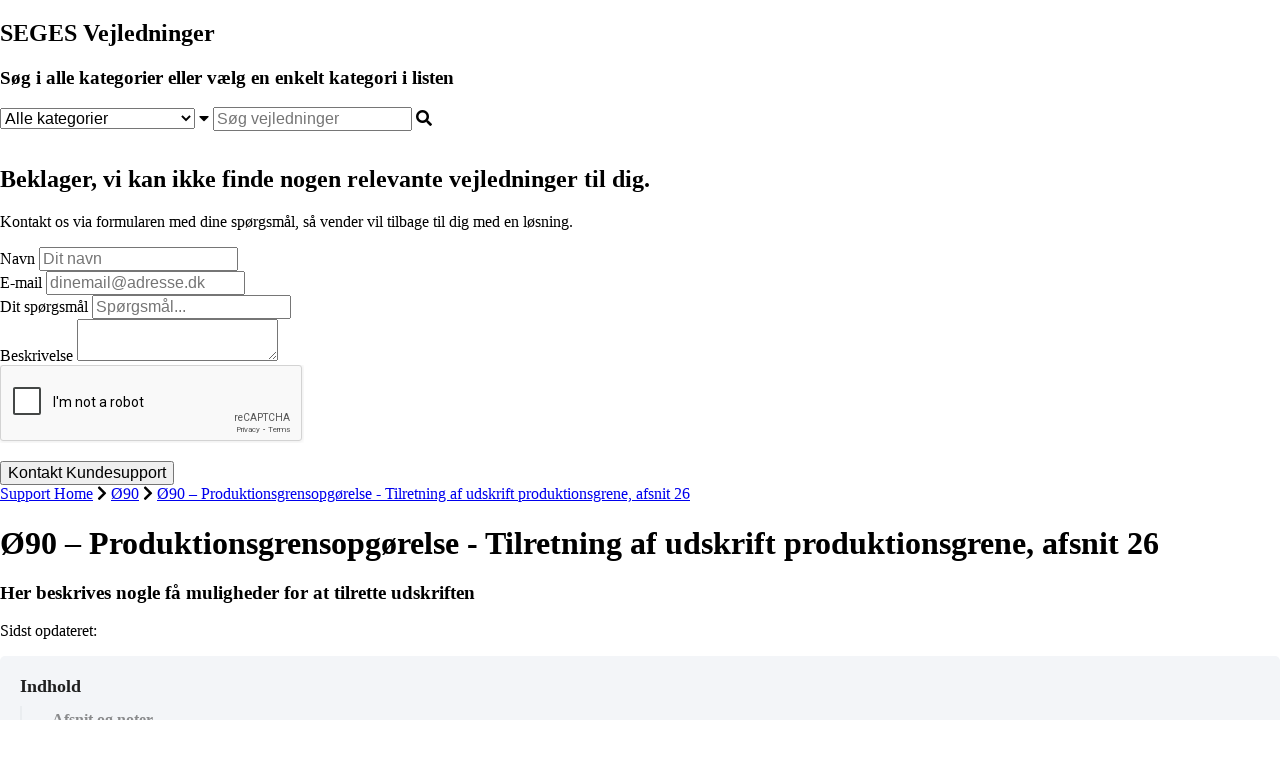

--- FILE ---
content_type: text/html; charset=utf-8
request_url: https://help.seges.dk/da_DA/o90/o90-produktionsgrensopgoerelse-tilretning-af-udskrift-afsnit-26
body_size: 59756
content:
<!-- Powered by Helpjuice (https://www.helpjuice.com): The Ultimate Knowledge Base Solution -->
<!DOCTYPE html>
<html class="no-js" lang="da_DA">
<head>

  <meta name="og:image" content="https://static.helpjuice.com/helpjuice_production/uploads/question/preview_image/9952/1143572/preview-a008d1d7f6d04c4af1477a7fdc0c1d0b20250217-2-ucl2vh.png" />


    <meta charset="utf-8">
    <!--[if IE]><meta http-equiv="X-UA-Compatible" content="IE=edge">
<script type="text/javascript">window.NREUM||(NREUM={});NREUM.info={"beacon":"bam.nr-data.net","errorBeacon":"bam.nr-data.net","licenseKey":"56aae830c8","applicationID":"15354177","transactionName":"JllXTUtXClVdF00NCwpBVVxdXwNmWgQRA0oOWFZOVV0CXl1KEQ4KEg==","queueTime":1,"applicationTime":324,"agent":""}</script>
<script type="text/javascript">(window.NREUM||(NREUM={})).init={ajax:{deny_list:["bam.nr-data.net"]},feature_flags:["soft_nav"]};(window.NREUM||(NREUM={})).loader_config={licenseKey:"56aae830c8",applicationID:"15354177",browserID:"15354210"};;/*! For license information please see nr-loader-rum-1.308.0.min.js.LICENSE.txt */
(()=>{var e,t,r={163:(e,t,r)=>{"use strict";r.d(t,{j:()=>E});var n=r(384),i=r(1741);var a=r(2555);r(860).K7.genericEvents;const s="experimental.resources",o="register",c=e=>{if(!e||"string"!=typeof e)return!1;try{document.createDocumentFragment().querySelector(e)}catch{return!1}return!0};var d=r(2614),u=r(944),l=r(8122);const f="[data-nr-mask]",g=e=>(0,l.a)(e,(()=>{const e={feature_flags:[],experimental:{allow_registered_children:!1,resources:!1},mask_selector:"*",block_selector:"[data-nr-block]",mask_input_options:{color:!1,date:!1,"datetime-local":!1,email:!1,month:!1,number:!1,range:!1,search:!1,tel:!1,text:!1,time:!1,url:!1,week:!1,textarea:!1,select:!1,password:!0}};return{ajax:{deny_list:void 0,block_internal:!0,enabled:!0,autoStart:!0},api:{get allow_registered_children(){return e.feature_flags.includes(o)||e.experimental.allow_registered_children},set allow_registered_children(t){e.experimental.allow_registered_children=t},duplicate_registered_data:!1},browser_consent_mode:{enabled:!1},distributed_tracing:{enabled:void 0,exclude_newrelic_header:void 0,cors_use_newrelic_header:void 0,cors_use_tracecontext_headers:void 0,allowed_origins:void 0},get feature_flags(){return e.feature_flags},set feature_flags(t){e.feature_flags=t},generic_events:{enabled:!0,autoStart:!0},harvest:{interval:30},jserrors:{enabled:!0,autoStart:!0},logging:{enabled:!0,autoStart:!0},metrics:{enabled:!0,autoStart:!0},obfuscate:void 0,page_action:{enabled:!0},page_view_event:{enabled:!0,autoStart:!0},page_view_timing:{enabled:!0,autoStart:!0},performance:{capture_marks:!1,capture_measures:!1,capture_detail:!0,resources:{get enabled(){return e.feature_flags.includes(s)||e.experimental.resources},set enabled(t){e.experimental.resources=t},asset_types:[],first_party_domains:[],ignore_newrelic:!0}},privacy:{cookies_enabled:!0},proxy:{assets:void 0,beacon:void 0},session:{expiresMs:d.wk,inactiveMs:d.BB},session_replay:{autoStart:!0,enabled:!1,preload:!1,sampling_rate:10,error_sampling_rate:100,collect_fonts:!1,inline_images:!1,fix_stylesheets:!0,mask_all_inputs:!0,get mask_text_selector(){return e.mask_selector},set mask_text_selector(t){c(t)?e.mask_selector="".concat(t,",").concat(f):""===t||null===t?e.mask_selector=f:(0,u.R)(5,t)},get block_class(){return"nr-block"},get ignore_class(){return"nr-ignore"},get mask_text_class(){return"nr-mask"},get block_selector(){return e.block_selector},set block_selector(t){c(t)?e.block_selector+=",".concat(t):""!==t&&(0,u.R)(6,t)},get mask_input_options(){return e.mask_input_options},set mask_input_options(t){t&&"object"==typeof t?e.mask_input_options={...t,password:!0}:(0,u.R)(7,t)}},session_trace:{enabled:!0,autoStart:!0},soft_navigations:{enabled:!0,autoStart:!0},spa:{enabled:!0,autoStart:!0},ssl:void 0,user_actions:{enabled:!0,elementAttributes:["id","className","tagName","type"]}}})());var p=r(6154),m=r(9324);let h=0;const v={buildEnv:m.F3,distMethod:m.Xs,version:m.xv,originTime:p.WN},b={consented:!1},y={appMetadata:{},get consented(){return this.session?.state?.consent||b.consented},set consented(e){b.consented=e},customTransaction:void 0,denyList:void 0,disabled:!1,harvester:void 0,isolatedBacklog:!1,isRecording:!1,loaderType:void 0,maxBytes:3e4,obfuscator:void 0,onerror:void 0,ptid:void 0,releaseIds:{},session:void 0,timeKeeper:void 0,registeredEntities:[],jsAttributesMetadata:{bytes:0},get harvestCount(){return++h}},_=e=>{const t=(0,l.a)(e,y),r=Object.keys(v).reduce((e,t)=>(e[t]={value:v[t],writable:!1,configurable:!0,enumerable:!0},e),{});return Object.defineProperties(t,r)};var w=r(5701);const x=e=>{const t=e.startsWith("http");e+="/",r.p=t?e:"https://"+e};var R=r(7836),k=r(3241);const A={accountID:void 0,trustKey:void 0,agentID:void 0,licenseKey:void 0,applicationID:void 0,xpid:void 0},S=e=>(0,l.a)(e,A),T=new Set;function E(e,t={},r,s){let{init:o,info:c,loader_config:d,runtime:u={},exposed:l=!0}=t;if(!c){const e=(0,n.pV)();o=e.init,c=e.info,d=e.loader_config}e.init=g(o||{}),e.loader_config=S(d||{}),c.jsAttributes??={},p.bv&&(c.jsAttributes.isWorker=!0),e.info=(0,a.D)(c);const f=e.init,m=[c.beacon,c.errorBeacon];T.has(e.agentIdentifier)||(f.proxy.assets&&(x(f.proxy.assets),m.push(f.proxy.assets)),f.proxy.beacon&&m.push(f.proxy.beacon),e.beacons=[...m],function(e){const t=(0,n.pV)();Object.getOwnPropertyNames(i.W.prototype).forEach(r=>{const n=i.W.prototype[r];if("function"!=typeof n||"constructor"===n)return;let a=t[r];e[r]&&!1!==e.exposed&&"micro-agent"!==e.runtime?.loaderType&&(t[r]=(...t)=>{const n=e[r](...t);return a?a(...t):n})})}(e),(0,n.US)("activatedFeatures",w.B)),u.denyList=[...f.ajax.deny_list||[],...f.ajax.block_internal?m:[]],u.ptid=e.agentIdentifier,u.loaderType=r,e.runtime=_(u),T.has(e.agentIdentifier)||(e.ee=R.ee.get(e.agentIdentifier),e.exposed=l,(0,k.W)({agentIdentifier:e.agentIdentifier,drained:!!w.B?.[e.agentIdentifier],type:"lifecycle",name:"initialize",feature:void 0,data:e.config})),T.add(e.agentIdentifier)}},384:(e,t,r)=>{"use strict";r.d(t,{NT:()=>s,US:()=>u,Zm:()=>o,bQ:()=>d,dV:()=>c,pV:()=>l});var n=r(6154),i=r(1863),a=r(1910);const s={beacon:"bam.nr-data.net",errorBeacon:"bam.nr-data.net"};function o(){return n.gm.NREUM||(n.gm.NREUM={}),void 0===n.gm.newrelic&&(n.gm.newrelic=n.gm.NREUM),n.gm.NREUM}function c(){let e=o();return e.o||(e.o={ST:n.gm.setTimeout,SI:n.gm.setImmediate||n.gm.setInterval,CT:n.gm.clearTimeout,XHR:n.gm.XMLHttpRequest,REQ:n.gm.Request,EV:n.gm.Event,PR:n.gm.Promise,MO:n.gm.MutationObserver,FETCH:n.gm.fetch,WS:n.gm.WebSocket},(0,a.i)(...Object.values(e.o))),e}function d(e,t){let r=o();r.initializedAgents??={},t.initializedAt={ms:(0,i.t)(),date:new Date},r.initializedAgents[e]=t}function u(e,t){o()[e]=t}function l(){return function(){let e=o();const t=e.info||{};e.info={beacon:s.beacon,errorBeacon:s.errorBeacon,...t}}(),function(){let e=o();const t=e.init||{};e.init={...t}}(),c(),function(){let e=o();const t=e.loader_config||{};e.loader_config={...t}}(),o()}},782:(e,t,r)=>{"use strict";r.d(t,{T:()=>n});const n=r(860).K7.pageViewTiming},860:(e,t,r)=>{"use strict";r.d(t,{$J:()=>u,K7:()=>c,P3:()=>d,XX:()=>i,Yy:()=>o,df:()=>a,qY:()=>n,v4:()=>s});const n="events",i="jserrors",a="browser/blobs",s="rum",o="browser/logs",c={ajax:"ajax",genericEvents:"generic_events",jserrors:i,logging:"logging",metrics:"metrics",pageAction:"page_action",pageViewEvent:"page_view_event",pageViewTiming:"page_view_timing",sessionReplay:"session_replay",sessionTrace:"session_trace",softNav:"soft_navigations",spa:"spa"},d={[c.pageViewEvent]:1,[c.pageViewTiming]:2,[c.metrics]:3,[c.jserrors]:4,[c.spa]:5,[c.ajax]:6,[c.sessionTrace]:7,[c.softNav]:8,[c.sessionReplay]:9,[c.logging]:10,[c.genericEvents]:11},u={[c.pageViewEvent]:s,[c.pageViewTiming]:n,[c.ajax]:n,[c.spa]:n,[c.softNav]:n,[c.metrics]:i,[c.jserrors]:i,[c.sessionTrace]:a,[c.sessionReplay]:a,[c.logging]:o,[c.genericEvents]:"ins"}},944:(e,t,r)=>{"use strict";r.d(t,{R:()=>i});var n=r(3241);function i(e,t){"function"==typeof console.debug&&(console.debug("New Relic Warning: https://github.com/newrelic/newrelic-browser-agent/blob/main/docs/warning-codes.md#".concat(e),t),(0,n.W)({agentIdentifier:null,drained:null,type:"data",name:"warn",feature:"warn",data:{code:e,secondary:t}}))}},1687:(e,t,r)=>{"use strict";r.d(t,{Ak:()=>d,Ze:()=>f,x3:()=>u});var n=r(3241),i=r(7836),a=r(3606),s=r(860),o=r(2646);const c={};function d(e,t){const r={staged:!1,priority:s.P3[t]||0};l(e),c[e].get(t)||c[e].set(t,r)}function u(e,t){e&&c[e]&&(c[e].get(t)&&c[e].delete(t),p(e,t,!1),c[e].size&&g(e))}function l(e){if(!e)throw new Error("agentIdentifier required");c[e]||(c[e]=new Map)}function f(e="",t="feature",r=!1){if(l(e),!e||!c[e].get(t)||r)return p(e,t);c[e].get(t).staged=!0,g(e)}function g(e){const t=Array.from(c[e]);t.every(([e,t])=>t.staged)&&(t.sort((e,t)=>e[1].priority-t[1].priority),t.forEach(([t])=>{c[e].delete(t),p(e,t)}))}function p(e,t,r=!0){const s=e?i.ee.get(e):i.ee,c=a.i.handlers;if(!s.aborted&&s.backlog&&c){if((0,n.W)({agentIdentifier:e,type:"lifecycle",name:"drain",feature:t}),r){const e=s.backlog[t],r=c[t];if(r){for(let t=0;e&&t<e.length;++t)m(e[t],r);Object.entries(r).forEach(([e,t])=>{Object.values(t||{}).forEach(t=>{t[0]?.on&&t[0]?.context()instanceof o.y&&t[0].on(e,t[1])})})}}s.isolatedBacklog||delete c[t],s.backlog[t]=null,s.emit("drain-"+t,[])}}function m(e,t){var r=e[1];Object.values(t[r]||{}).forEach(t=>{var r=e[0];if(t[0]===r){var n=t[1],i=e[3],a=e[2];n.apply(i,a)}})}},1738:(e,t,r)=>{"use strict";r.d(t,{U:()=>g,Y:()=>f});var n=r(3241),i=r(9908),a=r(1863),s=r(944),o=r(5701),c=r(3969),d=r(8362),u=r(860),l=r(4261);function f(e,t,r,a){const f=a||r;!f||f[e]&&f[e]!==d.d.prototype[e]||(f[e]=function(){(0,i.p)(c.xV,["API/"+e+"/called"],void 0,u.K7.metrics,r.ee),(0,n.W)({agentIdentifier:r.agentIdentifier,drained:!!o.B?.[r.agentIdentifier],type:"data",name:"api",feature:l.Pl+e,data:{}});try{return t.apply(this,arguments)}catch(e){(0,s.R)(23,e)}})}function g(e,t,r,n,s){const o=e.info;null===r?delete o.jsAttributes[t]:o.jsAttributes[t]=r,(s||null===r)&&(0,i.p)(l.Pl+n,[(0,a.t)(),t,r],void 0,"session",e.ee)}},1741:(e,t,r)=>{"use strict";r.d(t,{W:()=>a});var n=r(944),i=r(4261);class a{#e(e,...t){if(this[e]!==a.prototype[e])return this[e](...t);(0,n.R)(35,e)}addPageAction(e,t){return this.#e(i.hG,e,t)}register(e){return this.#e(i.eY,e)}recordCustomEvent(e,t){return this.#e(i.fF,e,t)}setPageViewName(e,t){return this.#e(i.Fw,e,t)}setCustomAttribute(e,t,r){return this.#e(i.cD,e,t,r)}noticeError(e,t){return this.#e(i.o5,e,t)}setUserId(e,t=!1){return this.#e(i.Dl,e,t)}setApplicationVersion(e){return this.#e(i.nb,e)}setErrorHandler(e){return this.#e(i.bt,e)}addRelease(e,t){return this.#e(i.k6,e,t)}log(e,t){return this.#e(i.$9,e,t)}start(){return this.#e(i.d3)}finished(e){return this.#e(i.BL,e)}recordReplay(){return this.#e(i.CH)}pauseReplay(){return this.#e(i.Tb)}addToTrace(e){return this.#e(i.U2,e)}setCurrentRouteName(e){return this.#e(i.PA,e)}interaction(e){return this.#e(i.dT,e)}wrapLogger(e,t,r){return this.#e(i.Wb,e,t,r)}measure(e,t){return this.#e(i.V1,e,t)}consent(e){return this.#e(i.Pv,e)}}},1863:(e,t,r)=>{"use strict";function n(){return Math.floor(performance.now())}r.d(t,{t:()=>n})},1910:(e,t,r)=>{"use strict";r.d(t,{i:()=>a});var n=r(944);const i=new Map;function a(...e){return e.every(e=>{if(i.has(e))return i.get(e);const t="function"==typeof e?e.toString():"",r=t.includes("[native code]"),a=t.includes("nrWrapper");return r||a||(0,n.R)(64,e?.name||t),i.set(e,r),r})}},2555:(e,t,r)=>{"use strict";r.d(t,{D:()=>o,f:()=>s});var n=r(384),i=r(8122);const a={beacon:n.NT.beacon,errorBeacon:n.NT.errorBeacon,licenseKey:void 0,applicationID:void 0,sa:void 0,queueTime:void 0,applicationTime:void 0,ttGuid:void 0,user:void 0,account:void 0,product:void 0,extra:void 0,jsAttributes:{},userAttributes:void 0,atts:void 0,transactionName:void 0,tNamePlain:void 0};function s(e){try{return!!e.licenseKey&&!!e.errorBeacon&&!!e.applicationID}catch(e){return!1}}const o=e=>(0,i.a)(e,a)},2614:(e,t,r)=>{"use strict";r.d(t,{BB:()=>s,H3:()=>n,g:()=>d,iL:()=>c,tS:()=>o,uh:()=>i,wk:()=>a});const n="NRBA",i="SESSION",a=144e5,s=18e5,o={STARTED:"session-started",PAUSE:"session-pause",RESET:"session-reset",RESUME:"session-resume",UPDATE:"session-update"},c={SAME_TAB:"same-tab",CROSS_TAB:"cross-tab"},d={OFF:0,FULL:1,ERROR:2}},2646:(e,t,r)=>{"use strict";r.d(t,{y:()=>n});class n{constructor(e){this.contextId=e}}},2843:(e,t,r)=>{"use strict";r.d(t,{G:()=>a,u:()=>i});var n=r(3878);function i(e,t=!1,r,i){(0,n.DD)("visibilitychange",function(){if(t)return void("hidden"===document.visibilityState&&e());e(document.visibilityState)},r,i)}function a(e,t,r){(0,n.sp)("pagehide",e,t,r)}},3241:(e,t,r)=>{"use strict";r.d(t,{W:()=>a});var n=r(6154);const i="newrelic";function a(e={}){try{n.gm.dispatchEvent(new CustomEvent(i,{detail:e}))}catch(e){}}},3606:(e,t,r)=>{"use strict";r.d(t,{i:()=>a});var n=r(9908);a.on=s;var i=a.handlers={};function a(e,t,r,a){s(a||n.d,i,e,t,r)}function s(e,t,r,i,a){a||(a="feature"),e||(e=n.d);var s=t[a]=t[a]||{};(s[r]=s[r]||[]).push([e,i])}},3878:(e,t,r)=>{"use strict";function n(e,t){return{capture:e,passive:!1,signal:t}}function i(e,t,r=!1,i){window.addEventListener(e,t,n(r,i))}function a(e,t,r=!1,i){document.addEventListener(e,t,n(r,i))}r.d(t,{DD:()=>a,jT:()=>n,sp:()=>i})},3969:(e,t,r)=>{"use strict";r.d(t,{TZ:()=>n,XG:()=>o,rs:()=>i,xV:()=>s,z_:()=>a});const n=r(860).K7.metrics,i="sm",a="cm",s="storeSupportabilityMetrics",o="storeEventMetrics"},4234:(e,t,r)=>{"use strict";r.d(t,{W:()=>a});var n=r(7836),i=r(1687);class a{constructor(e,t){this.agentIdentifier=e,this.ee=n.ee.get(e),this.featureName=t,this.blocked=!1}deregisterDrain(){(0,i.x3)(this.agentIdentifier,this.featureName)}}},4261:(e,t,r)=>{"use strict";r.d(t,{$9:()=>d,BL:()=>o,CH:()=>g,Dl:()=>_,Fw:()=>y,PA:()=>h,Pl:()=>n,Pv:()=>k,Tb:()=>l,U2:()=>a,V1:()=>R,Wb:()=>x,bt:()=>b,cD:()=>v,d3:()=>w,dT:()=>c,eY:()=>p,fF:()=>f,hG:()=>i,k6:()=>s,nb:()=>m,o5:()=>u});const n="api-",i="addPageAction",a="addToTrace",s="addRelease",o="finished",c="interaction",d="log",u="noticeError",l="pauseReplay",f="recordCustomEvent",g="recordReplay",p="register",m="setApplicationVersion",h="setCurrentRouteName",v="setCustomAttribute",b="setErrorHandler",y="setPageViewName",_="setUserId",w="start",x="wrapLogger",R="measure",k="consent"},5289:(e,t,r)=>{"use strict";r.d(t,{GG:()=>s,Qr:()=>c,sB:()=>o});var n=r(3878),i=r(6389);function a(){return"undefined"==typeof document||"complete"===document.readyState}function s(e,t){if(a())return e();const r=(0,i.J)(e),s=setInterval(()=>{a()&&(clearInterval(s),r())},500);(0,n.sp)("load",r,t)}function o(e){if(a())return e();(0,n.DD)("DOMContentLoaded",e)}function c(e){if(a())return e();(0,n.sp)("popstate",e)}},5607:(e,t,r)=>{"use strict";r.d(t,{W:()=>n});const n=(0,r(9566).bz)()},5701:(e,t,r)=>{"use strict";r.d(t,{B:()=>a,t:()=>s});var n=r(3241);const i=new Set,a={};function s(e,t){const r=t.agentIdentifier;a[r]??={},e&&"object"==typeof e&&(i.has(r)||(t.ee.emit("rumresp",[e]),a[r]=e,i.add(r),(0,n.W)({agentIdentifier:r,loaded:!0,drained:!0,type:"lifecycle",name:"load",feature:void 0,data:e})))}},6154:(e,t,r)=>{"use strict";r.d(t,{OF:()=>c,RI:()=>i,WN:()=>u,bv:()=>a,eN:()=>l,gm:()=>s,mw:()=>o,sb:()=>d});var n=r(1863);const i="undefined"!=typeof window&&!!window.document,a="undefined"!=typeof WorkerGlobalScope&&("undefined"!=typeof self&&self instanceof WorkerGlobalScope&&self.navigator instanceof WorkerNavigator||"undefined"!=typeof globalThis&&globalThis instanceof WorkerGlobalScope&&globalThis.navigator instanceof WorkerNavigator),s=i?window:"undefined"!=typeof WorkerGlobalScope&&("undefined"!=typeof self&&self instanceof WorkerGlobalScope&&self||"undefined"!=typeof globalThis&&globalThis instanceof WorkerGlobalScope&&globalThis),o=Boolean("hidden"===s?.document?.visibilityState),c=/iPad|iPhone|iPod/.test(s.navigator?.userAgent),d=c&&"undefined"==typeof SharedWorker,u=((()=>{const e=s.navigator?.userAgent?.match(/Firefox[/\s](\d+\.\d+)/);Array.isArray(e)&&e.length>=2&&e[1]})(),Date.now()-(0,n.t)()),l=()=>"undefined"!=typeof PerformanceNavigationTiming&&s?.performance?.getEntriesByType("navigation")?.[0]?.responseStart},6389:(e,t,r)=>{"use strict";function n(e,t=500,r={}){const n=r?.leading||!1;let i;return(...r)=>{n&&void 0===i&&(e.apply(this,r),i=setTimeout(()=>{i=clearTimeout(i)},t)),n||(clearTimeout(i),i=setTimeout(()=>{e.apply(this,r)},t))}}function i(e){let t=!1;return(...r)=>{t||(t=!0,e.apply(this,r))}}r.d(t,{J:()=>i,s:()=>n})},6630:(e,t,r)=>{"use strict";r.d(t,{T:()=>n});const n=r(860).K7.pageViewEvent},7699:(e,t,r)=>{"use strict";r.d(t,{It:()=>a,KC:()=>o,No:()=>i,qh:()=>s});var n=r(860);const i=16e3,a=1e6,s="SESSION_ERROR",o={[n.K7.logging]:!0,[n.K7.genericEvents]:!1,[n.K7.jserrors]:!1,[n.K7.ajax]:!1}},7836:(e,t,r)=>{"use strict";r.d(t,{P:()=>o,ee:()=>c});var n=r(384),i=r(8990),a=r(2646),s=r(5607);const o="nr@context:".concat(s.W),c=function e(t,r){var n={},s={},u={},l=!1;try{l=16===r.length&&d.initializedAgents?.[r]?.runtime.isolatedBacklog}catch(e){}var f={on:p,addEventListener:p,removeEventListener:function(e,t){var r=n[e];if(!r)return;for(var i=0;i<r.length;i++)r[i]===t&&r.splice(i,1)},emit:function(e,r,n,i,a){!1!==a&&(a=!0);if(c.aborted&&!i)return;t&&a&&t.emit(e,r,n);var o=g(n);m(e).forEach(e=>{e.apply(o,r)});var d=v()[s[e]];d&&d.push([f,e,r,o]);return o},get:h,listeners:m,context:g,buffer:function(e,t){const r=v();if(t=t||"feature",f.aborted)return;Object.entries(e||{}).forEach(([e,n])=>{s[n]=t,t in r||(r[t]=[])})},abort:function(){f._aborted=!0,Object.keys(f.backlog).forEach(e=>{delete f.backlog[e]})},isBuffering:function(e){return!!v()[s[e]]},debugId:r,backlog:l?{}:t&&"object"==typeof t.backlog?t.backlog:{},isolatedBacklog:l};return Object.defineProperty(f,"aborted",{get:()=>{let e=f._aborted||!1;return e||(t&&(e=t.aborted),e)}}),f;function g(e){return e&&e instanceof a.y?e:e?(0,i.I)(e,o,()=>new a.y(o)):new a.y(o)}function p(e,t){n[e]=m(e).concat(t)}function m(e){return n[e]||[]}function h(t){return u[t]=u[t]||e(f,t)}function v(){return f.backlog}}(void 0,"globalEE"),d=(0,n.Zm)();d.ee||(d.ee=c)},8122:(e,t,r)=>{"use strict";r.d(t,{a:()=>i});var n=r(944);function i(e,t){try{if(!e||"object"!=typeof e)return(0,n.R)(3);if(!t||"object"!=typeof t)return(0,n.R)(4);const r=Object.create(Object.getPrototypeOf(t),Object.getOwnPropertyDescriptors(t)),a=0===Object.keys(r).length?e:r;for(let s in a)if(void 0!==e[s])try{if(null===e[s]){r[s]=null;continue}Array.isArray(e[s])&&Array.isArray(t[s])?r[s]=Array.from(new Set([...e[s],...t[s]])):"object"==typeof e[s]&&"object"==typeof t[s]?r[s]=i(e[s],t[s]):r[s]=e[s]}catch(e){r[s]||(0,n.R)(1,e)}return r}catch(e){(0,n.R)(2,e)}}},8362:(e,t,r)=>{"use strict";r.d(t,{d:()=>a});var n=r(9566),i=r(1741);class a extends i.W{agentIdentifier=(0,n.LA)(16)}},8374:(e,t,r)=>{r.nc=(()=>{try{return document?.currentScript?.nonce}catch(e){}return""})()},8990:(e,t,r)=>{"use strict";r.d(t,{I:()=>i});var n=Object.prototype.hasOwnProperty;function i(e,t,r){if(n.call(e,t))return e[t];var i=r();if(Object.defineProperty&&Object.keys)try{return Object.defineProperty(e,t,{value:i,writable:!0,enumerable:!1}),i}catch(e){}return e[t]=i,i}},9324:(e,t,r)=>{"use strict";r.d(t,{F3:()=>i,Xs:()=>a,xv:()=>n});const n="1.308.0",i="PROD",a="CDN"},9566:(e,t,r)=>{"use strict";r.d(t,{LA:()=>o,bz:()=>s});var n=r(6154);const i="xxxxxxxx-xxxx-4xxx-yxxx-xxxxxxxxxxxx";function a(e,t){return e?15&e[t]:16*Math.random()|0}function s(){const e=n.gm?.crypto||n.gm?.msCrypto;let t,r=0;return e&&e.getRandomValues&&(t=e.getRandomValues(new Uint8Array(30))),i.split("").map(e=>"x"===e?a(t,r++).toString(16):"y"===e?(3&a()|8).toString(16):e).join("")}function o(e){const t=n.gm?.crypto||n.gm?.msCrypto;let r,i=0;t&&t.getRandomValues&&(r=t.getRandomValues(new Uint8Array(e)));const s=[];for(var o=0;o<e;o++)s.push(a(r,i++).toString(16));return s.join("")}},9908:(e,t,r)=>{"use strict";r.d(t,{d:()=>n,p:()=>i});var n=r(7836).ee.get("handle");function i(e,t,r,i,a){a?(a.buffer([e],i),a.emit(e,t,r)):(n.buffer([e],i),n.emit(e,t,r))}}},n={};function i(e){var t=n[e];if(void 0!==t)return t.exports;var a=n[e]={exports:{}};return r[e](a,a.exports,i),a.exports}i.m=r,i.d=(e,t)=>{for(var r in t)i.o(t,r)&&!i.o(e,r)&&Object.defineProperty(e,r,{enumerable:!0,get:t[r]})},i.f={},i.e=e=>Promise.all(Object.keys(i.f).reduce((t,r)=>(i.f[r](e,t),t),[])),i.u=e=>"nr-rum-1.308.0.min.js",i.o=(e,t)=>Object.prototype.hasOwnProperty.call(e,t),e={},t="NRBA-1.308.0.PROD:",i.l=(r,n,a,s)=>{if(e[r])e[r].push(n);else{var o,c;if(void 0!==a)for(var d=document.getElementsByTagName("script"),u=0;u<d.length;u++){var l=d[u];if(l.getAttribute("src")==r||l.getAttribute("data-webpack")==t+a){o=l;break}}if(!o){c=!0;var f={296:"sha512-+MIMDsOcckGXa1EdWHqFNv7P+JUkd5kQwCBr3KE6uCvnsBNUrdSt4a/3/L4j4TxtnaMNjHpza2/erNQbpacJQA=="};(o=document.createElement("script")).charset="utf-8",i.nc&&o.setAttribute("nonce",i.nc),o.setAttribute("data-webpack",t+a),o.src=r,0!==o.src.indexOf(window.location.origin+"/")&&(o.crossOrigin="anonymous"),f[s]&&(o.integrity=f[s])}e[r]=[n];var g=(t,n)=>{o.onerror=o.onload=null,clearTimeout(p);var i=e[r];if(delete e[r],o.parentNode&&o.parentNode.removeChild(o),i&&i.forEach(e=>e(n)),t)return t(n)},p=setTimeout(g.bind(null,void 0,{type:"timeout",target:o}),12e4);o.onerror=g.bind(null,o.onerror),o.onload=g.bind(null,o.onload),c&&document.head.appendChild(o)}},i.r=e=>{"undefined"!=typeof Symbol&&Symbol.toStringTag&&Object.defineProperty(e,Symbol.toStringTag,{value:"Module"}),Object.defineProperty(e,"__esModule",{value:!0})},i.p="https://js-agent.newrelic.com/",(()=>{var e={374:0,840:0};i.f.j=(t,r)=>{var n=i.o(e,t)?e[t]:void 0;if(0!==n)if(n)r.push(n[2]);else{var a=new Promise((r,i)=>n=e[t]=[r,i]);r.push(n[2]=a);var s=i.p+i.u(t),o=new Error;i.l(s,r=>{if(i.o(e,t)&&(0!==(n=e[t])&&(e[t]=void 0),n)){var a=r&&("load"===r.type?"missing":r.type),s=r&&r.target&&r.target.src;o.message="Loading chunk "+t+" failed: ("+a+": "+s+")",o.name="ChunkLoadError",o.type=a,o.request=s,n[1](o)}},"chunk-"+t,t)}};var t=(t,r)=>{var n,a,[s,o,c]=r,d=0;if(s.some(t=>0!==e[t])){for(n in o)i.o(o,n)&&(i.m[n]=o[n]);if(c)c(i)}for(t&&t(r);d<s.length;d++)a=s[d],i.o(e,a)&&e[a]&&e[a][0](),e[a]=0},r=self["webpackChunk:NRBA-1.308.0.PROD"]=self["webpackChunk:NRBA-1.308.0.PROD"]||[];r.forEach(t.bind(null,0)),r.push=t.bind(null,r.push.bind(r))})(),(()=>{"use strict";i(8374);var e=i(8362),t=i(860);const r=Object.values(t.K7);var n=i(163);var a=i(9908),s=i(1863),o=i(4261),c=i(1738);var d=i(1687),u=i(4234),l=i(5289),f=i(6154),g=i(944),p=i(384);const m=e=>f.RI&&!0===e?.privacy.cookies_enabled;function h(e){return!!(0,p.dV)().o.MO&&m(e)&&!0===e?.session_trace.enabled}var v=i(6389),b=i(7699);class y extends u.W{constructor(e,t){super(e.agentIdentifier,t),this.agentRef=e,this.abortHandler=void 0,this.featAggregate=void 0,this.loadedSuccessfully=void 0,this.onAggregateImported=new Promise(e=>{this.loadedSuccessfully=e}),this.deferred=Promise.resolve(),!1===e.init[this.featureName].autoStart?this.deferred=new Promise((t,r)=>{this.ee.on("manual-start-all",(0,v.J)(()=>{(0,d.Ak)(e.agentIdentifier,this.featureName),t()}))}):(0,d.Ak)(e.agentIdentifier,t)}importAggregator(e,t,r={}){if(this.featAggregate)return;const n=async()=>{let n;await this.deferred;try{if(m(e.init)){const{setupAgentSession:t}=await i.e(296).then(i.bind(i,3305));n=t(e)}}catch(e){(0,g.R)(20,e),this.ee.emit("internal-error",[e]),(0,a.p)(b.qh,[e],void 0,this.featureName,this.ee)}try{if(!this.#t(this.featureName,n,e.init))return(0,d.Ze)(this.agentIdentifier,this.featureName),void this.loadedSuccessfully(!1);const{Aggregate:i}=await t();this.featAggregate=new i(e,r),e.runtime.harvester.initializedAggregates.push(this.featAggregate),this.loadedSuccessfully(!0)}catch(e){(0,g.R)(34,e),this.abortHandler?.(),(0,d.Ze)(this.agentIdentifier,this.featureName,!0),this.loadedSuccessfully(!1),this.ee&&this.ee.abort()}};f.RI?(0,l.GG)(()=>n(),!0):n()}#t(e,r,n){if(this.blocked)return!1;switch(e){case t.K7.sessionReplay:return h(n)&&!!r;case t.K7.sessionTrace:return!!r;default:return!0}}}var _=i(6630),w=i(2614),x=i(3241);class R extends y{static featureName=_.T;constructor(e){var t;super(e,_.T),this.setupInspectionEvents(e.agentIdentifier),t=e,(0,c.Y)(o.Fw,function(e,r){"string"==typeof e&&("/"!==e.charAt(0)&&(e="/"+e),t.runtime.customTransaction=(r||"http://custom.transaction")+e,(0,a.p)(o.Pl+o.Fw,[(0,s.t)()],void 0,void 0,t.ee))},t),this.importAggregator(e,()=>i.e(296).then(i.bind(i,3943)))}setupInspectionEvents(e){const t=(t,r)=>{t&&(0,x.W)({agentIdentifier:e,timeStamp:t.timeStamp,loaded:"complete"===t.target.readyState,type:"window",name:r,data:t.target.location+""})};(0,l.sB)(e=>{t(e,"DOMContentLoaded")}),(0,l.GG)(e=>{t(e,"load")}),(0,l.Qr)(e=>{t(e,"navigate")}),this.ee.on(w.tS.UPDATE,(t,r)=>{(0,x.W)({agentIdentifier:e,type:"lifecycle",name:"session",data:r})})}}class k extends e.d{constructor(e){var t;(super(),f.gm)?(this.features={},(0,p.bQ)(this.agentIdentifier,this),this.desiredFeatures=new Set(e.features||[]),this.desiredFeatures.add(R),(0,n.j)(this,e,e.loaderType||"agent"),t=this,(0,c.Y)(o.cD,function(e,r,n=!1){if("string"==typeof e){if(["string","number","boolean"].includes(typeof r)||null===r)return(0,c.U)(t,e,r,o.cD,n);(0,g.R)(40,typeof r)}else(0,g.R)(39,typeof e)},t),function(e){(0,c.Y)(o.Dl,function(t,r=!1){if("string"!=typeof t&&null!==t)return void(0,g.R)(41,typeof t);const n=e.info.jsAttributes["enduser.id"];r&&null!=n&&n!==t?(0,a.p)(o.Pl+"setUserIdAndResetSession",[t],void 0,"session",e.ee):(0,c.U)(e,"enduser.id",t,o.Dl,!0)},e)}(this),function(e){(0,c.Y)(o.nb,function(t){if("string"==typeof t||null===t)return(0,c.U)(e,"application.version",t,o.nb,!1);(0,g.R)(42,typeof t)},e)}(this),function(e){(0,c.Y)(o.d3,function(){e.ee.emit("manual-start-all")},e)}(this),function(e){(0,c.Y)(o.Pv,function(t=!0){if("boolean"==typeof t){if((0,a.p)(o.Pl+o.Pv,[t],void 0,"session",e.ee),e.runtime.consented=t,t){const t=e.features.page_view_event;t.onAggregateImported.then(e=>{const r=t.featAggregate;e&&!r.sentRum&&r.sendRum()})}}else(0,g.R)(65,typeof t)},e)}(this),this.run()):(0,g.R)(21)}get config(){return{info:this.info,init:this.init,loader_config:this.loader_config,runtime:this.runtime}}get api(){return this}run(){try{const e=function(e){const t={};return r.forEach(r=>{t[r]=!!e[r]?.enabled}),t}(this.init),n=[...this.desiredFeatures];n.sort((e,r)=>t.P3[e.featureName]-t.P3[r.featureName]),n.forEach(r=>{if(!e[r.featureName]&&r.featureName!==t.K7.pageViewEvent)return;if(r.featureName===t.K7.spa)return void(0,g.R)(67);const n=function(e){switch(e){case t.K7.ajax:return[t.K7.jserrors];case t.K7.sessionTrace:return[t.K7.ajax,t.K7.pageViewEvent];case t.K7.sessionReplay:return[t.K7.sessionTrace];case t.K7.pageViewTiming:return[t.K7.pageViewEvent];default:return[]}}(r.featureName).filter(e=>!(e in this.features));n.length>0&&(0,g.R)(36,{targetFeature:r.featureName,missingDependencies:n}),this.features[r.featureName]=new r(this)})}catch(e){(0,g.R)(22,e);for(const e in this.features)this.features[e].abortHandler?.();const t=(0,p.Zm)();delete t.initializedAgents[this.agentIdentifier]?.features,delete this.sharedAggregator;return t.ee.get(this.agentIdentifier).abort(),!1}}}var A=i(2843),S=i(782);class T extends y{static featureName=S.T;constructor(e){super(e,S.T),f.RI&&((0,A.u)(()=>(0,a.p)("docHidden",[(0,s.t)()],void 0,S.T,this.ee),!0),(0,A.G)(()=>(0,a.p)("winPagehide",[(0,s.t)()],void 0,S.T,this.ee)),this.importAggregator(e,()=>i.e(296).then(i.bind(i,2117))))}}var E=i(3969);class I extends y{static featureName=E.TZ;constructor(e){super(e,E.TZ),f.RI&&document.addEventListener("securitypolicyviolation",e=>{(0,a.p)(E.xV,["Generic/CSPViolation/Detected"],void 0,this.featureName,this.ee)}),this.importAggregator(e,()=>i.e(296).then(i.bind(i,9623)))}}new k({features:[R,T,I],loaderType:"lite"})})()})();</script><![endif]-->
    <meta http-equiv="X-UA-Compatible" content="IE=edge">
    <meta name="viewport" content="width=device-width,initial-scale=1.0,user-scalable=no"/>
    <meta name="robots" content="index, follow" />

    <script>(function(w,d,s,l,i){w[l]=w[l]||[];w[l].push({'gtm.start':new Date().getTime(),event:'gtm.js'});var f=d.getElementsByTagName(s)[0],
    j=d.createElement(s),dl=l!='dataLayer'?'&l='+l:'';j.async=true;j.src='https://www.googletagmanager.com/gtm.js?id='+i+dl;f.parentNode.insertBefore(j,f);})(window,document,'script','dataLayer','GTM-MHWR3TH');</script>
    
    
        <title>Ø90 – Produktionsgrensopgørelse - Tilretning af udskrift produktionsgrene, afsnit 26 - SEGES Innovation</title>
    
  
    
        <meta name="description" content="Her beskrives nogle få muligheder for at tilrette udskriften" />
        <meta property="og:description" content="Her beskrives nogle få muligheder for at tilrette udskriften" />
    
    
    <!-- Upload and insert your favicon here -->
    <link rel="shortcut icon" type="image/*" href="https://icon.horse/icon/seges.dk" />
  
    <link href="https://static.helpjuice.com/helpjuice_production/uploads/upload/image/3648/131715/bootstrap.min.css" rel="stylesheet">
    <link href="https://cdnjs.cloudflare.com/ajax/libs/normalize/7.0.0/normalize.min.css" rel="stylesheet">
    <link href="https://maxcdn.bootstrapcdn.com/font-awesome/4.4.0/css/font-awesome.min.css" rel="stylesheet">
    <link href="https://s3.amazonaws.com/assets.helpjuice.com/fontawesome/css/all.min.css" rel="stylesheet" />
    <link rel="stylesheet" href="https://helpjuice-static.s3.amazonaws.com/assets.helpjuice.com/country-flags/flags.min.css">
    <link rel="stylesheet" href="/knowledgebase.css">
    <script src="/knowledgebase.js" defer></script>
          
    <link href="https://static.helpjuice.com/helpjuice_production/uploads/account/9952/main_css_9952-ad2b6346612fa97d9dfbb046142eb22be112b28354805376bfa39b4c2076dbe2.css" media="all" rel="stylesheet" />

    
    
        <link rel="canonical" href="https://help.seges.dk/o90/o90-produktionsgrensopgoerelse-tilretning-af-udskrift-afsnit-26" />
    
    
    
<meta name="question-id" content="1143572"><meta name="category-id" content="199981"><meta name="flow-id" content=""><meta name="recaptcha-site-key" content="6Lfa4TMeAAAAAIU5N18eXO7ABg2JYHpjVrO2oMX9"><meta name="require-contact-captcha" content="true"><meta name="current-language" content="da_DA"><meta name="knowledge-base-url" content="https://help.seges.dk/?kb_language=da_DA"><meta name="current-user-id" content=""><meta name="ignore-users-analytics" content="true"><meta name="reading-timeout" content="10000"><meta name="account-subdirectory-prefix" content=""><meta name="current-account-id" content="9952"><meta name="account-subdomain" content="seges"><meta name="helpjuice-knowledge-base-url" content="https://seges.helpjuice.com/"><meta name="swifty-voice-call-enabled" content="true"><meta name="voice-connector-enabled" content="true"></head>
<body class="question_page fontfix">
    <!-- Google Tag Manager (noscript) -->
    <noscript><iframe src="https://www.googletagmanager.com/ns.html?id=GTM-MHWR3TH"
    height="0" width="0" style="display:none;visibility:hidden"></iframe></noscript>
    <!-- End Google Tag Manager (noscript) -->

    <!--START_COMPONENT_TOP_HEADER-->
    <div id="top_header" class="container" data-helpjuice-component="Top Header" data-helpjuice-element="Container" data-helpjuice-attributes="visibility,background">
        <div class="row text-right" data-helpjuice-element="Row Wrapper" data-helpjuice-attributes="visibility">
            <div class="col-md-12" data-helpjuice-element="Column" data-helpjuice-attributes="visibility">
                <a class="logo" href="/" data-helpjuice-element="Logo Link" data-helpjuice-attributes="link,background"></a>
                <!--<small class="mobile-hide"><i class="fa fa-phone" aria-hidden="true"></i>(000) 000 0000</small>-->
                <!--<small class="mobile-hide"><i class="fa fa-envelope" aria-hidden="true"></i>support&commat;helpjuice.com</small>-->
            </div>
        </div>
    </div>
    <!--END_COMPONENT_TOP_HEADER-->
    
    <!--START_COMPONENT_SEARCH_WRAPPER-->
    <div id="search_wrapper" class="widget wrapper" data-helpjuice-component="Search Wrapper" data-helpjuice-element="Container" data-helpjuice-attributes="visibility,background">
        <div class="container text-center" data-helpjuice-element="Inner Container" data-helpjuice-attributes="visibility">
            <div class="col-sm-8 col-sm-offset-2" data-helpjuice-element="Content Column" data-helpjuice-attributes="visibility">
                <h2 data-helpjuice-element="Main Title" data-helpjuice-attributes="text,font_size,color"><strong>SEGES Vejledninger</strong></h2>
                <h3 data-helpjuice-element="Subtitle" data-helpjuice-attributes="text,font_size,color">Søg i alle kategorier eller vælg en enkelt kategori i listen</h3>
                <form autocomplete="off" data-helpjuice-element="Search Form" data-helpjuice-attributes="visibility">
                    <label for="category-select" data-helpjuice-element="Category Select Wrapper" data-helpjuice-attributes="visibility,font_size,color">
                        <select id="category-select" data-helpjuice-element="Category Select" data-helpjuice-attributes="background,font_size,color">
                            <option value="0" class="first">Alle kategorier</option>
                            <option value="199982">AgroID</option><option value="322219">CRiskA</option><option value="199971">CropManager</option><option value="199976">Dashboard og eOverblik</option><option value="199978">DLBR Summax</option><option value="199967">DMS</option><option value="282780">EasyCow®</option><option value="258242">ESGreenTool®</option><option value="199973">FarmTime</option><option value="199969">FarmTracking</option><option value="199979">INVE</option><option value="199972">KemiTjek</option><option value="199983">Landmand.dk</option><option value="199970">Mark Online</option><option value="199968">Webdyr Plus</option><option value="199981">Ø90</option><option value="199980">Ø90 Online</option><option value="1061766">Fuldmagt/legalisering</option><option value="235293">CHR</option><option value="199984">DANISH Boksen</option><option value="200592">Øvrige</option>
                        </select>
                        <i class="fas fa-caret-down" data-helpjuice-element="Select Icon" data-helpjuice-attributes="visibility,font_size,color"></i>
                    </label>
                    <input type="text" id="search" placeholder="Søg vejledninger" autocomplete="off" data-helpjuice-element="Search Input" data-helpjuice-attributes="background,placeholder,font_size,color">
                    <i class="fa fa-search" aria-hidden="true" data-helpjuice-element="Search Icon" data-helpjuice-attributes="visibility,font_size,color"></i>
                    <i class="fa fa-times" style="display: none" aria-hidden="true" data-helpjuice-element="Clear Icon" data-helpjuice-attributes="visibility,font_size,color"></i>
                </form>
                <div id="search_results" class="text-left" data-helpjuice-element="Results Container" data-helpjuice-attributes="visibility,background">
                    <div id="results">
                        <ul class="search-results"></ul>
                    </div>
                </div>
            </div>
        </div>
    </div>
    <!--END_COMPONENT_SEARCH_WRAPPER-->
    
    <!--START_COMPONENT_NO_RESULTS_CONTACT-->
    <div id="no-results" class="container contact-us" data-helpjuice-component="No Results Contact" data-helpjuice-element="Container" data-helpjuice-attributes="visibility,background">
        <div class="col-sm-8 col-sm-offset-2" data-helpjuice-element="Content Column" data-helpjuice-attributes="visibility">
            <h2 data-helpjuice-element="Title" data-helpjuice-attributes="text,font_size,color">Beklager, vi kan ikke finde nogen relevante vejledninger til dig.</h2>
            <p data-helpjuice-element="Description" data-helpjuice-attributes="text,font_size,color">Kontakt os via formularen med dine spørgsmål, så vender vil tilbage til dig med en løsning.</p>
            <form accept-charset='UTF-8' action='/questions' class="contact-form row" id='contact-form' method='post' data-helpjuice-element="Contact Form" data-helpjuice-attributes="visibility,background">
                <!-- Don't modify or delete this -->
                
                <input type='hidden' value='9952' name='question[account_id]' id='question_account_id'>
                
                <div class="form-group" data-helpjuice-element="Name Field Group" data-helpjuice-attributes="visibility">
                    <label class="col-sm-12" for="question[custom_fields][name]" data-helpjuice-element="Name Label" data-helpjuice-attributes="text,font_size,color">Navn</label>
                    <input class="col-sm-12" type="text" name='question[custom_fields][name]' id='question[custom_fields][name]' placeholder="Dit navn" data-helpjuice-element="Name Input" data-helpjuice-attributes="background,placeholder,font_size,color">
                </div>
                
                <div class="form-group" data-helpjuice-element="Email Field Group" data-helpjuice-attributes="visibility">
                    <label class="col-sm-12" for="question_email" data-helpjuice-element="Email Label" data-helpjuice-attributes="text,font_size,color">E-mail</label>
                    <input class="col-sm-12" type="text" name='question[email]' id='question_email' placeholder="dinemail@adresse.dk" required data-helpjuice-element="Email Input" data-helpjuice-attributes="background,placeholder,font_size,color">
                </div>
                
                <div class="form-group" data-helpjuice-element="Subject Field Group" data-helpjuice-attributes="visibility">
                    <label class="col-sm-12" for="question_name" data-helpjuice-element="Subject Label" data-helpjuice-attributes="text,font_size,color">Dit spørgsmål</label>
                    <input class="col-sm-12" type="text" placeholder='Spørgsmål...' name='question[name]' id='question_name' required data-helpjuice-element="Subject Input" data-helpjuice-attributes="background,placeholder,font_size,color">
                </div>
                
                <div class="form-group" data-helpjuice-element="Description Field Group" data-helpjuice-attributes="visibility">
                    <label class="col-sm-12" for="question_description" data-helpjuice-element="Description Label" data-helpjuice-attributes="text,font_size,color">Beskrivelse</label>
                    <textarea class="col-xs-12" type="message" name='question[description]' id='question_description' required data-helpjuice-element="Description Input" data-helpjuice-attributes="background,font_size,color"></textarea>
                </div>
                
                <script src="https://www.google.com/recaptcha/api.js" async defer></script>
<div class="g-recaptcha " data-sitekey="6Lfa4TMeAAAAAIU5N18eXO7ABg2JYHpjVrO2oMX9"></div>
          <noscript>
            <div>
              <div style="width: 302px; height: 422px; position: relative;">
                <div style="width: 302px; height: 422px; position: absolute;">
                  <iframe
                    src="https://www.google.com/recaptcha/api/fallback?k=6Lfa4TMeAAAAAIU5N18eXO7ABg2JYHpjVrO2oMX9"
                    frameborder="0" scrolling="no"
                    style="width: 302px; height:422px; border-style: none;">
                    title="ReCAPTCHA"
                  </iframe>
                </div>
              </div>
              <div style="width: 300px; height: 60px; border-style: none;
                bottom: 12px; left: 25px; margin: 0px; padding: 0px; right: 25px;
                background: #f9f9f9; border: 1px solid #c1c1c1; border-radius: 3px;">
                <textarea id="g-recaptcha-response" name="g-recaptcha-response"
                  class="g-recaptcha-response"
                  style="width: 250px; height: 40px; border: 1px solid #c1c1c1;
                  margin: 10px 25px; padding: 0px; resize: none;" value="">
                </textarea>
              </div>
            </div>
          </noscript>
<br>
                
                <input class="btn" type="submit" id='question_submit' name='commit' value="Kontakt Kundesupport" data-helpjuice-element="Submit Button" data-helpjuice-attributes="text,background,font_size,color">
                
                <!-- Want to add custom fields to your form (such as: account_id) and have them included when the user contacts support? Max three custom fields -->
                <!-- <input type="text" name='question[custom_fields][favorite_car]' id='question[custom_fields][favorite_car]' value='Whats your favorite car?'> -->
            </form>
        </div>
    </div>
    <!--END_COMPONENT_NO_RESULTS_CONTACT-->

    
        <!--START_COMPONENT_BREADCRUMBS-->
        <div class="breadcrumbs wrapper" data-helpjuice-component="Breadcrumbs" data-helpjuice-element="Container" data-helpjuice-attributes="visibility,background">
            <div class="container" data-helpjuice-element="Inner Wrapper" data-helpjuice-attributes="visibility">
                <div id="breadcrumbs" class="col-md-12" data-helpjuice-element="Breadcrumbs List" data-helpjuice-attributes="visibility">
                    <a href="/" data-helpjuice-element="Home Link" data-helpjuice-attributes="text,link,font_size,color">Support Home</a>
                    <i class="fa fa-chevron-right" aria-hidden="true" data-helpjuice-element="Separator Icon" data-helpjuice-attributes="visibility,font_size,color"></i>
                    
                        
                            
                        <a href="/o90" data-helpjuice-element="Category Link" data-helpjuice-attributes="font_size,color">Ø90</a>
                        <i class="fa fa-chevron-right" aria-hidden="true" data-helpjuice-element="Separator Icon" data-helpjuice-attributes="visibility,font_size,color"></i>
                        
                    <a href="/o90/o90-produktionsgrensopgoerelse-tilretning-af-udskrift-afsnit-26" data-helpjuice-element="Question Link" data-helpjuice-attributes="font_size,color">Ø90 – Produktionsgrensopgørelse - Tilretning af udskrift produktionsgrene, afsnit 26</a>
                    
                </div>
            </div>
        </div>
        <!--END_COMPONENT_BREADCRUMBS-->
    


    <div id="main_container" class="container"><!--START_COMPONENT_ARTICLE_PAGE-->
<div class="row col-md-12 question_wrapper" data-helpjuice-component="Article Page" data-helpjuice-element="Container" data-helpjuice-attributes="visibility,background">
    <div class="col-md-12 question_content" data-helpjuice-element="Content Column" data-helpjuice-attributes="visibility">
        <div id="article-content" data-helpjuice-element="Article Body Wrapper" data-helpjuice-attributes="visibility">
            <h1 data-helpjuice-element="Article Title" data-helpjuice-attributes="font_size,color">Ø90 – Produktionsgrensopgørelse - Tilretning af udskrift produktionsgrene, afsnit 26</h1>
            <h3 data-helpjuice-element="Article Description" data-helpjuice-attributes="visibility,font_size,color">Her beskrives nogle få muligheder for at tilrette udskriften</h3>
            <p class="article-date" data-date="February 17th, 2025" data-helpjuice-element="Last Updated Date" data-helpjuice-attributes="text,font_size,color">Sidst opdateret:</p>
            
                <div class="helpjuice-table-of-contents-container" data-helpjuice-element="TOC Container" data-helpjuice-attributes="visibility,background">
                    <p data-helpjuice-element="TOC Title" data-helpjuice-attributes="text,font_size,color">Indhold</p>
                    <div class="helpjuice-toc-items" data-helpjuice-element="TOC Items Wrapper" data-helpjuice-attributes="visibility">
                        
                            <a href="#afsnit-og-noter-0" data-tag-name="H3" data-helpjuice-element="TOC Link" data-helpjuice-attributes="font_size,color">Afsnit og noter</a>
                        
                            <a href="#kontospecifikation-1" data-tag-name="H3" data-helpjuice-element="TOC Link" data-helpjuice-attributes="font_size,color">Kontospecifikation</a>
                        
                            <a href="#fravalg-af-produktionsoplysninger-2" data-tag-name="H3" data-helpjuice-element="TOC Link" data-helpjuice-attributes="font_size,color">Fravalg af produktionsoplysninger</a>
                        
                    </div>
                </div>
            
            <div id="answer" class="fr-view" data-helpjuice-element="Article Body" data-helpjuice-attributes="visibility,font_size,color"><div class="helpjuice-article-body-content"><p>Dette afsnit beskriver nogle få muligheder for at tilrette udskriften, afsnit 26 Produktionsgrene til landmandens behov. </p><p>På landsniveau er produktionsgrensopgørelsen passiveret for alle udgaver for årsrapport ligesom de øvrige analyser.</p><p>Tilretningerne kan laves på kreds- og ejendomsniveau.</p><h3 id="afsnit-og-noter-0" data-toc="true">Afsnit og noter</h3><p>I dialogen "Afsnit og noter", kan I vælge følgende vedrørende opgørelse for de enkelte produktionsgrene:</p><ul>
<li>Specifikationen af det fordelte dækningsbidrag</li>
<li>Specifikationen af de fordelte kapacitetsomkostninger</li>
<li>Sup.opl. salgsafgrøder (A2620)</li>
<li>Sup.opl. grovfoder (A2620)</li>
<li>Sup.opl. kvæg (A2620)</li>
<li>Sup.opl. svin (A2620)</li>
<li>Sup.opl. fjerkræ (A2620)</li>
<li>Sup.opl. pelsdyr (A2620)</li>
<li>Sup.opl. pris pr. FE for alle husdyr (A2620)</li>
<li>Sup.opl. foderenheder (A2620)</li>
<li>Specifikationen af det ufordelte dækningsbidrag (A2629)</li>
</ul><p>Til opgørelsen er der mulighed for at tilvælge følgende vedrørende opgørelse for de enkelte produktionsgrene:</p><ul>
<li>Kontospecifikation dækningsbidrag, kg (A2628) eller</li>
<li>Kontospecifikation dækningsbidrag, fe (A2628)</li>
<li>Kontospecifikation kapacitetsudgifter (A2625)</li>
<li>Kontospecifikation ufordelt DB (A2625)</li>
<li>Kontospecifikation ufordelt kap.omk (A2629)</li>
</ul><p>Nedenfor er dialogen "Afsnit og noter"</p><p><img src="https://static.helpjuice.com/helpjuice_production/uploads/upload/image/9952/direct/1644837067032-1644837067032.png" class="fr-fic fr-dib fr-fil fr-shadow"></p><div><br></div><h3 id="kontospecifikation-1" data-toc="true">Kontospecifikation</h3><p>Der er mulighed for at tilvælge kontospecifikation på det fordelte og det ufordelte. På landsniveau er der fravalgt kontospecifikation for alle udgaver.  </p><p>Som det fremgår af skærmdialogen ovenfor, kan I vælge at udskrive kontospecifikationen for dækningsbidraget i kg eller fe for foderforbruget. Som for sammendraget har I mulighed for at fravælge udskrivningen af kontospecifikationen for kapacitetsomkostningerne. Det er kun for foderforbruget, at man kan vælge at udskrive kvantum 1 (kg) eller kvantum 2 (fe).</p><h3 id="fravalg-af-produktionsoplysninger-2" data-toc="true">Fravalg af produktionsoplysninger</h3><p>Hvis I ikke ønsker at udskrive produktionsoplysningerne under de enkelte produktionsgrene, kan de fravælges. Det kan f.eks. være nødvendigt at fravælge oplysningerne på ejendomsniveau, hvis der anvendes samleproduktionsgrene. Oplysningerne vil da kunne blive beregnet forkert. </p><p>Der er mulighed for at fravælge produktionsoplysningerne på nogle grupper af produktionsgrene, medens de er tilvalgt for andre grupper.</p></div></div>
            
        </div>

        <div class="was-this-helpful" data-helpjuice-element="Feedback Section" data-helpjuice-attributes="visibility,background">
            <form accept-charset="UTF-8" action="/questions/1143572/feedbacks" class="new_feedback" id="new_feedback" method="post">
                <div style="margin:0;padding:0;display:inline">
                    <input name="authenticity_token" type="hidden" value="W7fIKyhlMGSYY6ZpNZ0EjAuXfvwpXGjx8KK7p9liJk0=">
                </div>
                <input id="feedback_score" name="feedback[score]" type="hidden" value="0">
                <h4 data-helpjuice-element="Feedback Title Container" data-helpjuice-attributes="visibility"><strong data-helpjuice-element="Feedback Title Text" data-helpjuice-attributes="text,font_size,color">Er denne vejledning nyttig?</strong></h4> 
                <a href="#" id="yes" class="response feedback" data-helpjuice-element="Feedback Yes Button" data-helpjuice-attributes="background"><i class="fa fa-thumbs-up" aria-hidden="true" data-helpjuice-element="Feedback Yes Icon" data-helpjuice-attributes="visibility,font_size,color"></i></a>
                <a href="#" id="no" class="response feedback" data-helpjuice-element="Feedback No Button" data-helpjuice-attributes="background"><i class="fa fa-thumbs-down" aria-hidden="true" data-helpjuice-element="Feedback No Icon" data-helpjuice-attributes="visibility,font_size,color"></i></a>
            </form>
        </div>
        <div class="print-pdf" data-helpjuice-element="Print Section" data-helpjuice-attributes="visibility">
            <button id="printPDF" data-helpjuice-element="Print Button" data-helpjuice-attributes="text,font_size,color,background">Download PDF</button>
        </div>
    </div>
    <div class="col-md-12 sidebar" data-helpjuice-element="Sidebar Column" data-helpjuice-attributes="visibility">
        <div id="related" class="widget" data-helpjuice-element="Related Widget" data-helpjuice-attributes="visibility,background">
            <h2 data-helpjuice-element="Related Title" data-helpjuice-attributes="text,font_size,color">Relaterede vejledninger</h2>
            
                <p data-helpjuice-element="Related Link Wrapper" data-helpjuice-attributes="visibility"><a href="/o90/o90-definition-selvangivelse-personlig" data-helpjuice-element="Related Link" data-helpjuice-attributes="font_size,color">Ø90 – Definition – Oplysningsskema (Selvangivelse) personlig</a></p>
            
                <p data-helpjuice-element="Related Link Wrapper" data-helpjuice-attributes="visibility"><a href="/o90/o90-online-installationsfiler" data-helpjuice-element="Related Link" data-helpjuice-attributes="font_size,color">Ø90 - Installationsfiler</a></p>
            
                <p data-helpjuice-element="Related Link Wrapper" data-helpjuice-attributes="visibility"><a href="/o90/o90-kontokort" data-helpjuice-element="Related Link" data-helpjuice-attributes="font_size,color">Ø90 – Kontokort</a></p>
            
                <p data-helpjuice-element="Related Link Wrapper" data-helpjuice-attributes="visibility"><a href="/o90/o90-aarsrapport-konsolidering" data-helpjuice-element="Related Link" data-helpjuice-attributes="font_size,color">Ø90 – Årsrapport – Konsolidering</a></p>
            
                <p data-helpjuice-element="Related Link Wrapper" data-helpjuice-attributes="visibility"><a href="/o90/o90-tilstande" data-helpjuice-element="Related Link" data-helpjuice-attributes="font_size,color">Ø90 – Tilstande</a></p>
            
                <p data-helpjuice-element="Related Link Wrapper" data-helpjuice-attributes="visibility"><a href="/o90/o90-anden-virksomhed-resultat" data-helpjuice-element="Related Link" data-helpjuice-attributes="font_size,color">Ø90 – Anden virksomhed - Resultat</a></p>
            
                <p data-helpjuice-element="Related Link Wrapper" data-helpjuice-attributes="visibility"><a href="/o90/o90-kasseregistrering-vis-bilag" data-helpjuice-element="Related Link" data-helpjuice-attributes="font_size,color">Ø90 – Kasseregistrering – Vis bilag</a></p>
            
                <p data-helpjuice-element="Related Link Wrapper" data-helpjuice-attributes="visibility"><a href="/o90/o90-kasseregistrering-kontokobling-ved-ku-posteringer" data-helpjuice-element="Related Link" data-helpjuice-attributes="font_size,color">Ø90 – Kasseregistrering – Kontokobling ved KU-posteringer</a></p>
            
                <p data-helpjuice-element="Related Link Wrapper" data-helpjuice-attributes="visibility"><a href="/o90/o90-moms-udenlandsk-omsaetning" data-helpjuice-element="Related Link" data-helpjuice-attributes="font_size,color">Ø90 – Moms - Handel med udlandet</a></p>
            
                <p data-helpjuice-element="Related Link Wrapper" data-helpjuice-attributes="visibility"><a href="/o90/o90-kasseregistrering-intern-omsaetning" data-helpjuice-element="Related Link" data-helpjuice-attributes="font_size,color">Ø90 – Kasseregistrering – Intern omsætning</a></p>
            
        </div>
    </div>
</div>
<!--END_COMPONENT_ARTICLE_PAGE--></div>
    
    <!--START_COMPONENT_PAGE_FOOTER-->
    <footer class="footer" data-helpjuice-component="Page Footer" data-helpjuice-element="Container" data-helpjuice-attributes="visibility,background">
        <div class="container" data-helpjuice-element="Footer Wrapper" data-helpjuice-attributes="visibility">
            <div class="row" data-helpjuice-element="Footer Row" data-helpjuice-attributes="visibility">
                <div class="col-xs-12 col-md-6" data-helpjuice-element="Contact Column" data-helpjuice-attributes="visibility">
                    <p data-helpjuice-element="Contact Details" data-helpjuice-attributes="text,font_size,color">SEGES Innovation P/S<br>
                    Kundesupport<br>
                    E: <a href="mailto:kundecenter@seges.dk" data-helpjuice-element="Support Email Link" data-helpjuice-attributes="text,link,font_size,color">kundecenter@seges.dk</a><br>
                    T: 7015 5015<br>
                    Spørgsmål vedr. CHR: <a href="mailto:CHR-Skejby@seges.dk" data-helpjuice-element="CHR Email Link" data-helpjuice-attributes="text,link,font_size,color">CHR-Skejby@seges.dk</a><br><br>
                    Åbningstider:<br>
                    Mandag-torsdag kl. 8.00-16.00<br>
                    Fredag kl. 8.00-15.30</p>
                </div>
                <div class="col-xs-12 col-md-4" data-helpjuice-element="Links Column" data-helpjuice-attributes="visibility">
                    <p data-helpjuice-element="Other Sites Title" data-helpjuice-attributes="text,font_size,color">Andre sites:<br>
                    <a href="https://agroid.dk/" target="_blank" data-helpjuice-element="External Link Agroid" data-helpjuice-attributes="text,link,font_size,color">AgroID.dk</a><br>
                    <a href="https://landbrugsinfo.dk/" target="_blank" data-helpjuice-element="External Link LandbrugsInfo" data-helpjuice-attributes="text,link,font_size,color">LandbrugsInfo.dk</a><br>
                    <a href="https://landmand.dk/" target="_blank" data-helpjuice-element="External Link Landmand" data-helpjuice-attributes="text,link,font_size,color">Landmand.dk</a></p>
                    <a href="https://help.seges.dk/cookie-deklaration" data-helpjuice-element="Cookie Policy Link" data-helpjuice-attributes="text,link,font_size,color">Cookiepolitik</a></p>
                    <a href="https://segesinnovation.dk/om-os/privatlivspolitik/" target="_blank" data-helpjuice-element="Privacy Policy Link" data-helpjuice-attributes="text,link,font_size,color">Privatlivspolitik</a></p>
                </div>
                <div class="col-xs-12 col-md-2" data-helpjuice-element="Logo Column" data-helpjuice-attributes="visibility">
                    <img src="https://static.helpjuice.com/helpjuice_production/uploads/upload/image/9952/1469185/SEGESInnovation_logo_neg.png" data-helpjuice-element="Footer Logo" data-helpjuice-attributes="visibility,image">
                </div>
            </div>
        </div>
              
    </footer>
    <!--END_COMPONENT_PAGE_FOOTER-->
    
    <!--START_COMPONENT_SCROLL_TO_TOP-->
    <a href="#top" class="scroll-to-top" data-helpjuice-component="Scroll To Top" data-helpjuice-element="Container" data-helpjuice-attributes="visibility,background,link">
        <i class="far fa-chevron-up" data-helpjuice-element="Icon" data-helpjuice-attributes="visibility,font_size,color"></i>
    </a>
    <!--END_COMPONENT_SCROLL_TO_TOP-->
    
    <script src="https://code.jquery.com/jquery-3.2.1.min.js" integrity="sha256-hwg4gsxgFZhOsEEamdOYGBf13FyQuiTwlAQgxVSNgt4=" crossorigin="anonymous"></script
    <script src="https://cdnjs.cloudflare.com/ajax/libs/modernizr/2.8.3/modernizr.min.js"></script>
    <!-- To show URLs in iframe -->
    <script src="https://static.helpjuice.com/assets/template-ac5762484172e351a5f18410317060e84937bca7ebf92c7f499fc688f7706db6.js"></script>
    <script src='/assets/easyxdm/easyxdm.min.js'></script>
    <script src='/assets/questions_widget.js'></script>
    
    <!-- Main Helpjuice JavaScript files -->
    <!--[if lte IE 9]><script src="https://static.helpjuice.com/helpjuice_production/uploads/upload/image/1856/14896/match.media.combined.js"></script><![endif]-->
    <script src="https://static.helpjuice.com/assets/knowledge/responsivemenu-86a17116950142b41426c04b0f042c7bcdf0519b7f4e7a9fe1e9d67b48f9b46b.js"></script>
    <script src="https://static.helpjuice.com/assets/jquery.typewatch-14c782b50fde070c995ed3582b19df3e16cd2bf989f259f7b82121913d6b7210.js"></script>
    <script src="https://static.helpjuice.com/assets/knowledge/questions-5f7c86b585e58e01f6b6cb825fcb20b7c719be6b7aaa7b9f1f27cc29c5ae68c2.js"></script>
    <script src="https://static.helpjuice.com/assets/knowledge/follow_unfollow-0de54e775b4e5390a7dc74bfe49c89805ed38cd21e1907e00ac897803e04e987.js"></script>
    <script src="https://static.helpjuice.com/assets/knowledge/decision_trees-ab5fc72b8dc6f02b58a0ab4bd3cd074a7d879215719c6505d1dd45df0bc112e6.js"></script>
    <script src="https://static.helpjuice.com/helpjuice_production/uploads/account/9952/main_js_9952-f64ebc03c37d412d2c95366ec8bbe951966f526005c8c62c204b40d15f381f01.js"></script>
    <script src="https://static.helpjuice.com/assets/knowledge/glossary_article-a1bfc345e3d355d6a13e211dbf6a94d81368263e2d441ada8c4743df1764871e.js"></script>
    
    <script>
        $('.hj-language-switcher .current-language').on('click', function() {
            $(this).parent().find('.languages').toggleClass('active');
        });
        
        $(document).click(function(e) {
            var switcher = $('.hj-language-switcher');
            if (!switcher.is(e.target) && switcher.has(e.target).length === 0) {
                $('.hj-language-switcher .languages').removeClass('active');
            };
        });
    </script>

    <div class="glossary-modal">
        <header>
            <h3 id="glossary-term-expression" class="term-expression"></h3>

            
        </header>

        <div class="body">
            <p id="glossary-term-definition" class="term-definition"></p>
        </div>

        <footer>
            <h4>Definition by <a id="glossary-term-author-link" href="#">Author</a></h4>

            <a id="upvote-glossary-term" class="term-feedback">
                <div class="thumb-up">
                    <i class="fas fa-thumbs-up"></i>
                    <span id="positive-votes">0</span>
                </div>
            </a>

            <a id="downvote-glossary-term" class="term-feedback">
                <div class="thumb-down">
                    <i class="far fa-thumbs-down"></i>
                    <span id="negative-votes">0</span>
                </div>
            </a>
        </footer>
    </div>
  <script src="https://static.helpjuice.com/assets/helpjuice-251a8e6285deaaa907a544c1c733033a8b824623c59dadcdb8bc6f725e0bfee9.js"></script><script src="https://static.helpjuice.com/assets/knowledge/glossary-46fe931d51673faa23464c4f518fc7632816d8c5cb231f1a738a566c231cc8c4.js"></script></body>
</html>


--- FILE ---
content_type: text/html; charset=utf-8
request_url: https://www.google.com/recaptcha/api2/anchor?ar=1&k=6Lfa4TMeAAAAAIU5N18eXO7ABg2JYHpjVrO2oMX9&co=aHR0cHM6Ly9oZWxwLnNlZ2VzLmRrOjQ0Mw..&hl=en&v=N67nZn4AqZkNcbeMu4prBgzg&size=normal&anchor-ms=20000&execute-ms=30000&cb=1do2xdpkz24i
body_size: 49237
content:
<!DOCTYPE HTML><html dir="ltr" lang="en"><head><meta http-equiv="Content-Type" content="text/html; charset=UTF-8">
<meta http-equiv="X-UA-Compatible" content="IE=edge">
<title>reCAPTCHA</title>
<style type="text/css">
/* cyrillic-ext */
@font-face {
  font-family: 'Roboto';
  font-style: normal;
  font-weight: 400;
  font-stretch: 100%;
  src: url(//fonts.gstatic.com/s/roboto/v48/KFO7CnqEu92Fr1ME7kSn66aGLdTylUAMa3GUBHMdazTgWw.woff2) format('woff2');
  unicode-range: U+0460-052F, U+1C80-1C8A, U+20B4, U+2DE0-2DFF, U+A640-A69F, U+FE2E-FE2F;
}
/* cyrillic */
@font-face {
  font-family: 'Roboto';
  font-style: normal;
  font-weight: 400;
  font-stretch: 100%;
  src: url(//fonts.gstatic.com/s/roboto/v48/KFO7CnqEu92Fr1ME7kSn66aGLdTylUAMa3iUBHMdazTgWw.woff2) format('woff2');
  unicode-range: U+0301, U+0400-045F, U+0490-0491, U+04B0-04B1, U+2116;
}
/* greek-ext */
@font-face {
  font-family: 'Roboto';
  font-style: normal;
  font-weight: 400;
  font-stretch: 100%;
  src: url(//fonts.gstatic.com/s/roboto/v48/KFO7CnqEu92Fr1ME7kSn66aGLdTylUAMa3CUBHMdazTgWw.woff2) format('woff2');
  unicode-range: U+1F00-1FFF;
}
/* greek */
@font-face {
  font-family: 'Roboto';
  font-style: normal;
  font-weight: 400;
  font-stretch: 100%;
  src: url(//fonts.gstatic.com/s/roboto/v48/KFO7CnqEu92Fr1ME7kSn66aGLdTylUAMa3-UBHMdazTgWw.woff2) format('woff2');
  unicode-range: U+0370-0377, U+037A-037F, U+0384-038A, U+038C, U+038E-03A1, U+03A3-03FF;
}
/* math */
@font-face {
  font-family: 'Roboto';
  font-style: normal;
  font-weight: 400;
  font-stretch: 100%;
  src: url(//fonts.gstatic.com/s/roboto/v48/KFO7CnqEu92Fr1ME7kSn66aGLdTylUAMawCUBHMdazTgWw.woff2) format('woff2');
  unicode-range: U+0302-0303, U+0305, U+0307-0308, U+0310, U+0312, U+0315, U+031A, U+0326-0327, U+032C, U+032F-0330, U+0332-0333, U+0338, U+033A, U+0346, U+034D, U+0391-03A1, U+03A3-03A9, U+03B1-03C9, U+03D1, U+03D5-03D6, U+03F0-03F1, U+03F4-03F5, U+2016-2017, U+2034-2038, U+203C, U+2040, U+2043, U+2047, U+2050, U+2057, U+205F, U+2070-2071, U+2074-208E, U+2090-209C, U+20D0-20DC, U+20E1, U+20E5-20EF, U+2100-2112, U+2114-2115, U+2117-2121, U+2123-214F, U+2190, U+2192, U+2194-21AE, U+21B0-21E5, U+21F1-21F2, U+21F4-2211, U+2213-2214, U+2216-22FF, U+2308-230B, U+2310, U+2319, U+231C-2321, U+2336-237A, U+237C, U+2395, U+239B-23B7, U+23D0, U+23DC-23E1, U+2474-2475, U+25AF, U+25B3, U+25B7, U+25BD, U+25C1, U+25CA, U+25CC, U+25FB, U+266D-266F, U+27C0-27FF, U+2900-2AFF, U+2B0E-2B11, U+2B30-2B4C, U+2BFE, U+3030, U+FF5B, U+FF5D, U+1D400-1D7FF, U+1EE00-1EEFF;
}
/* symbols */
@font-face {
  font-family: 'Roboto';
  font-style: normal;
  font-weight: 400;
  font-stretch: 100%;
  src: url(//fonts.gstatic.com/s/roboto/v48/KFO7CnqEu92Fr1ME7kSn66aGLdTylUAMaxKUBHMdazTgWw.woff2) format('woff2');
  unicode-range: U+0001-000C, U+000E-001F, U+007F-009F, U+20DD-20E0, U+20E2-20E4, U+2150-218F, U+2190, U+2192, U+2194-2199, U+21AF, U+21E6-21F0, U+21F3, U+2218-2219, U+2299, U+22C4-22C6, U+2300-243F, U+2440-244A, U+2460-24FF, U+25A0-27BF, U+2800-28FF, U+2921-2922, U+2981, U+29BF, U+29EB, U+2B00-2BFF, U+4DC0-4DFF, U+FFF9-FFFB, U+10140-1018E, U+10190-1019C, U+101A0, U+101D0-101FD, U+102E0-102FB, U+10E60-10E7E, U+1D2C0-1D2D3, U+1D2E0-1D37F, U+1F000-1F0FF, U+1F100-1F1AD, U+1F1E6-1F1FF, U+1F30D-1F30F, U+1F315, U+1F31C, U+1F31E, U+1F320-1F32C, U+1F336, U+1F378, U+1F37D, U+1F382, U+1F393-1F39F, U+1F3A7-1F3A8, U+1F3AC-1F3AF, U+1F3C2, U+1F3C4-1F3C6, U+1F3CA-1F3CE, U+1F3D4-1F3E0, U+1F3ED, U+1F3F1-1F3F3, U+1F3F5-1F3F7, U+1F408, U+1F415, U+1F41F, U+1F426, U+1F43F, U+1F441-1F442, U+1F444, U+1F446-1F449, U+1F44C-1F44E, U+1F453, U+1F46A, U+1F47D, U+1F4A3, U+1F4B0, U+1F4B3, U+1F4B9, U+1F4BB, U+1F4BF, U+1F4C8-1F4CB, U+1F4D6, U+1F4DA, U+1F4DF, U+1F4E3-1F4E6, U+1F4EA-1F4ED, U+1F4F7, U+1F4F9-1F4FB, U+1F4FD-1F4FE, U+1F503, U+1F507-1F50B, U+1F50D, U+1F512-1F513, U+1F53E-1F54A, U+1F54F-1F5FA, U+1F610, U+1F650-1F67F, U+1F687, U+1F68D, U+1F691, U+1F694, U+1F698, U+1F6AD, U+1F6B2, U+1F6B9-1F6BA, U+1F6BC, U+1F6C6-1F6CF, U+1F6D3-1F6D7, U+1F6E0-1F6EA, U+1F6F0-1F6F3, U+1F6F7-1F6FC, U+1F700-1F7FF, U+1F800-1F80B, U+1F810-1F847, U+1F850-1F859, U+1F860-1F887, U+1F890-1F8AD, U+1F8B0-1F8BB, U+1F8C0-1F8C1, U+1F900-1F90B, U+1F93B, U+1F946, U+1F984, U+1F996, U+1F9E9, U+1FA00-1FA6F, U+1FA70-1FA7C, U+1FA80-1FA89, U+1FA8F-1FAC6, U+1FACE-1FADC, U+1FADF-1FAE9, U+1FAF0-1FAF8, U+1FB00-1FBFF;
}
/* vietnamese */
@font-face {
  font-family: 'Roboto';
  font-style: normal;
  font-weight: 400;
  font-stretch: 100%;
  src: url(//fonts.gstatic.com/s/roboto/v48/KFO7CnqEu92Fr1ME7kSn66aGLdTylUAMa3OUBHMdazTgWw.woff2) format('woff2');
  unicode-range: U+0102-0103, U+0110-0111, U+0128-0129, U+0168-0169, U+01A0-01A1, U+01AF-01B0, U+0300-0301, U+0303-0304, U+0308-0309, U+0323, U+0329, U+1EA0-1EF9, U+20AB;
}
/* latin-ext */
@font-face {
  font-family: 'Roboto';
  font-style: normal;
  font-weight: 400;
  font-stretch: 100%;
  src: url(//fonts.gstatic.com/s/roboto/v48/KFO7CnqEu92Fr1ME7kSn66aGLdTylUAMa3KUBHMdazTgWw.woff2) format('woff2');
  unicode-range: U+0100-02BA, U+02BD-02C5, U+02C7-02CC, U+02CE-02D7, U+02DD-02FF, U+0304, U+0308, U+0329, U+1D00-1DBF, U+1E00-1E9F, U+1EF2-1EFF, U+2020, U+20A0-20AB, U+20AD-20C0, U+2113, U+2C60-2C7F, U+A720-A7FF;
}
/* latin */
@font-face {
  font-family: 'Roboto';
  font-style: normal;
  font-weight: 400;
  font-stretch: 100%;
  src: url(//fonts.gstatic.com/s/roboto/v48/KFO7CnqEu92Fr1ME7kSn66aGLdTylUAMa3yUBHMdazQ.woff2) format('woff2');
  unicode-range: U+0000-00FF, U+0131, U+0152-0153, U+02BB-02BC, U+02C6, U+02DA, U+02DC, U+0304, U+0308, U+0329, U+2000-206F, U+20AC, U+2122, U+2191, U+2193, U+2212, U+2215, U+FEFF, U+FFFD;
}
/* cyrillic-ext */
@font-face {
  font-family: 'Roboto';
  font-style: normal;
  font-weight: 500;
  font-stretch: 100%;
  src: url(//fonts.gstatic.com/s/roboto/v48/KFO7CnqEu92Fr1ME7kSn66aGLdTylUAMa3GUBHMdazTgWw.woff2) format('woff2');
  unicode-range: U+0460-052F, U+1C80-1C8A, U+20B4, U+2DE0-2DFF, U+A640-A69F, U+FE2E-FE2F;
}
/* cyrillic */
@font-face {
  font-family: 'Roboto';
  font-style: normal;
  font-weight: 500;
  font-stretch: 100%;
  src: url(//fonts.gstatic.com/s/roboto/v48/KFO7CnqEu92Fr1ME7kSn66aGLdTylUAMa3iUBHMdazTgWw.woff2) format('woff2');
  unicode-range: U+0301, U+0400-045F, U+0490-0491, U+04B0-04B1, U+2116;
}
/* greek-ext */
@font-face {
  font-family: 'Roboto';
  font-style: normal;
  font-weight: 500;
  font-stretch: 100%;
  src: url(//fonts.gstatic.com/s/roboto/v48/KFO7CnqEu92Fr1ME7kSn66aGLdTylUAMa3CUBHMdazTgWw.woff2) format('woff2');
  unicode-range: U+1F00-1FFF;
}
/* greek */
@font-face {
  font-family: 'Roboto';
  font-style: normal;
  font-weight: 500;
  font-stretch: 100%;
  src: url(//fonts.gstatic.com/s/roboto/v48/KFO7CnqEu92Fr1ME7kSn66aGLdTylUAMa3-UBHMdazTgWw.woff2) format('woff2');
  unicode-range: U+0370-0377, U+037A-037F, U+0384-038A, U+038C, U+038E-03A1, U+03A3-03FF;
}
/* math */
@font-face {
  font-family: 'Roboto';
  font-style: normal;
  font-weight: 500;
  font-stretch: 100%;
  src: url(//fonts.gstatic.com/s/roboto/v48/KFO7CnqEu92Fr1ME7kSn66aGLdTylUAMawCUBHMdazTgWw.woff2) format('woff2');
  unicode-range: U+0302-0303, U+0305, U+0307-0308, U+0310, U+0312, U+0315, U+031A, U+0326-0327, U+032C, U+032F-0330, U+0332-0333, U+0338, U+033A, U+0346, U+034D, U+0391-03A1, U+03A3-03A9, U+03B1-03C9, U+03D1, U+03D5-03D6, U+03F0-03F1, U+03F4-03F5, U+2016-2017, U+2034-2038, U+203C, U+2040, U+2043, U+2047, U+2050, U+2057, U+205F, U+2070-2071, U+2074-208E, U+2090-209C, U+20D0-20DC, U+20E1, U+20E5-20EF, U+2100-2112, U+2114-2115, U+2117-2121, U+2123-214F, U+2190, U+2192, U+2194-21AE, U+21B0-21E5, U+21F1-21F2, U+21F4-2211, U+2213-2214, U+2216-22FF, U+2308-230B, U+2310, U+2319, U+231C-2321, U+2336-237A, U+237C, U+2395, U+239B-23B7, U+23D0, U+23DC-23E1, U+2474-2475, U+25AF, U+25B3, U+25B7, U+25BD, U+25C1, U+25CA, U+25CC, U+25FB, U+266D-266F, U+27C0-27FF, U+2900-2AFF, U+2B0E-2B11, U+2B30-2B4C, U+2BFE, U+3030, U+FF5B, U+FF5D, U+1D400-1D7FF, U+1EE00-1EEFF;
}
/* symbols */
@font-face {
  font-family: 'Roboto';
  font-style: normal;
  font-weight: 500;
  font-stretch: 100%;
  src: url(//fonts.gstatic.com/s/roboto/v48/KFO7CnqEu92Fr1ME7kSn66aGLdTylUAMaxKUBHMdazTgWw.woff2) format('woff2');
  unicode-range: U+0001-000C, U+000E-001F, U+007F-009F, U+20DD-20E0, U+20E2-20E4, U+2150-218F, U+2190, U+2192, U+2194-2199, U+21AF, U+21E6-21F0, U+21F3, U+2218-2219, U+2299, U+22C4-22C6, U+2300-243F, U+2440-244A, U+2460-24FF, U+25A0-27BF, U+2800-28FF, U+2921-2922, U+2981, U+29BF, U+29EB, U+2B00-2BFF, U+4DC0-4DFF, U+FFF9-FFFB, U+10140-1018E, U+10190-1019C, U+101A0, U+101D0-101FD, U+102E0-102FB, U+10E60-10E7E, U+1D2C0-1D2D3, U+1D2E0-1D37F, U+1F000-1F0FF, U+1F100-1F1AD, U+1F1E6-1F1FF, U+1F30D-1F30F, U+1F315, U+1F31C, U+1F31E, U+1F320-1F32C, U+1F336, U+1F378, U+1F37D, U+1F382, U+1F393-1F39F, U+1F3A7-1F3A8, U+1F3AC-1F3AF, U+1F3C2, U+1F3C4-1F3C6, U+1F3CA-1F3CE, U+1F3D4-1F3E0, U+1F3ED, U+1F3F1-1F3F3, U+1F3F5-1F3F7, U+1F408, U+1F415, U+1F41F, U+1F426, U+1F43F, U+1F441-1F442, U+1F444, U+1F446-1F449, U+1F44C-1F44E, U+1F453, U+1F46A, U+1F47D, U+1F4A3, U+1F4B0, U+1F4B3, U+1F4B9, U+1F4BB, U+1F4BF, U+1F4C8-1F4CB, U+1F4D6, U+1F4DA, U+1F4DF, U+1F4E3-1F4E6, U+1F4EA-1F4ED, U+1F4F7, U+1F4F9-1F4FB, U+1F4FD-1F4FE, U+1F503, U+1F507-1F50B, U+1F50D, U+1F512-1F513, U+1F53E-1F54A, U+1F54F-1F5FA, U+1F610, U+1F650-1F67F, U+1F687, U+1F68D, U+1F691, U+1F694, U+1F698, U+1F6AD, U+1F6B2, U+1F6B9-1F6BA, U+1F6BC, U+1F6C6-1F6CF, U+1F6D3-1F6D7, U+1F6E0-1F6EA, U+1F6F0-1F6F3, U+1F6F7-1F6FC, U+1F700-1F7FF, U+1F800-1F80B, U+1F810-1F847, U+1F850-1F859, U+1F860-1F887, U+1F890-1F8AD, U+1F8B0-1F8BB, U+1F8C0-1F8C1, U+1F900-1F90B, U+1F93B, U+1F946, U+1F984, U+1F996, U+1F9E9, U+1FA00-1FA6F, U+1FA70-1FA7C, U+1FA80-1FA89, U+1FA8F-1FAC6, U+1FACE-1FADC, U+1FADF-1FAE9, U+1FAF0-1FAF8, U+1FB00-1FBFF;
}
/* vietnamese */
@font-face {
  font-family: 'Roboto';
  font-style: normal;
  font-weight: 500;
  font-stretch: 100%;
  src: url(//fonts.gstatic.com/s/roboto/v48/KFO7CnqEu92Fr1ME7kSn66aGLdTylUAMa3OUBHMdazTgWw.woff2) format('woff2');
  unicode-range: U+0102-0103, U+0110-0111, U+0128-0129, U+0168-0169, U+01A0-01A1, U+01AF-01B0, U+0300-0301, U+0303-0304, U+0308-0309, U+0323, U+0329, U+1EA0-1EF9, U+20AB;
}
/* latin-ext */
@font-face {
  font-family: 'Roboto';
  font-style: normal;
  font-weight: 500;
  font-stretch: 100%;
  src: url(//fonts.gstatic.com/s/roboto/v48/KFO7CnqEu92Fr1ME7kSn66aGLdTylUAMa3KUBHMdazTgWw.woff2) format('woff2');
  unicode-range: U+0100-02BA, U+02BD-02C5, U+02C7-02CC, U+02CE-02D7, U+02DD-02FF, U+0304, U+0308, U+0329, U+1D00-1DBF, U+1E00-1E9F, U+1EF2-1EFF, U+2020, U+20A0-20AB, U+20AD-20C0, U+2113, U+2C60-2C7F, U+A720-A7FF;
}
/* latin */
@font-face {
  font-family: 'Roboto';
  font-style: normal;
  font-weight: 500;
  font-stretch: 100%;
  src: url(//fonts.gstatic.com/s/roboto/v48/KFO7CnqEu92Fr1ME7kSn66aGLdTylUAMa3yUBHMdazQ.woff2) format('woff2');
  unicode-range: U+0000-00FF, U+0131, U+0152-0153, U+02BB-02BC, U+02C6, U+02DA, U+02DC, U+0304, U+0308, U+0329, U+2000-206F, U+20AC, U+2122, U+2191, U+2193, U+2212, U+2215, U+FEFF, U+FFFD;
}
/* cyrillic-ext */
@font-face {
  font-family: 'Roboto';
  font-style: normal;
  font-weight: 900;
  font-stretch: 100%;
  src: url(//fonts.gstatic.com/s/roboto/v48/KFO7CnqEu92Fr1ME7kSn66aGLdTylUAMa3GUBHMdazTgWw.woff2) format('woff2');
  unicode-range: U+0460-052F, U+1C80-1C8A, U+20B4, U+2DE0-2DFF, U+A640-A69F, U+FE2E-FE2F;
}
/* cyrillic */
@font-face {
  font-family: 'Roboto';
  font-style: normal;
  font-weight: 900;
  font-stretch: 100%;
  src: url(//fonts.gstatic.com/s/roboto/v48/KFO7CnqEu92Fr1ME7kSn66aGLdTylUAMa3iUBHMdazTgWw.woff2) format('woff2');
  unicode-range: U+0301, U+0400-045F, U+0490-0491, U+04B0-04B1, U+2116;
}
/* greek-ext */
@font-face {
  font-family: 'Roboto';
  font-style: normal;
  font-weight: 900;
  font-stretch: 100%;
  src: url(//fonts.gstatic.com/s/roboto/v48/KFO7CnqEu92Fr1ME7kSn66aGLdTylUAMa3CUBHMdazTgWw.woff2) format('woff2');
  unicode-range: U+1F00-1FFF;
}
/* greek */
@font-face {
  font-family: 'Roboto';
  font-style: normal;
  font-weight: 900;
  font-stretch: 100%;
  src: url(//fonts.gstatic.com/s/roboto/v48/KFO7CnqEu92Fr1ME7kSn66aGLdTylUAMa3-UBHMdazTgWw.woff2) format('woff2');
  unicode-range: U+0370-0377, U+037A-037F, U+0384-038A, U+038C, U+038E-03A1, U+03A3-03FF;
}
/* math */
@font-face {
  font-family: 'Roboto';
  font-style: normal;
  font-weight: 900;
  font-stretch: 100%;
  src: url(//fonts.gstatic.com/s/roboto/v48/KFO7CnqEu92Fr1ME7kSn66aGLdTylUAMawCUBHMdazTgWw.woff2) format('woff2');
  unicode-range: U+0302-0303, U+0305, U+0307-0308, U+0310, U+0312, U+0315, U+031A, U+0326-0327, U+032C, U+032F-0330, U+0332-0333, U+0338, U+033A, U+0346, U+034D, U+0391-03A1, U+03A3-03A9, U+03B1-03C9, U+03D1, U+03D5-03D6, U+03F0-03F1, U+03F4-03F5, U+2016-2017, U+2034-2038, U+203C, U+2040, U+2043, U+2047, U+2050, U+2057, U+205F, U+2070-2071, U+2074-208E, U+2090-209C, U+20D0-20DC, U+20E1, U+20E5-20EF, U+2100-2112, U+2114-2115, U+2117-2121, U+2123-214F, U+2190, U+2192, U+2194-21AE, U+21B0-21E5, U+21F1-21F2, U+21F4-2211, U+2213-2214, U+2216-22FF, U+2308-230B, U+2310, U+2319, U+231C-2321, U+2336-237A, U+237C, U+2395, U+239B-23B7, U+23D0, U+23DC-23E1, U+2474-2475, U+25AF, U+25B3, U+25B7, U+25BD, U+25C1, U+25CA, U+25CC, U+25FB, U+266D-266F, U+27C0-27FF, U+2900-2AFF, U+2B0E-2B11, U+2B30-2B4C, U+2BFE, U+3030, U+FF5B, U+FF5D, U+1D400-1D7FF, U+1EE00-1EEFF;
}
/* symbols */
@font-face {
  font-family: 'Roboto';
  font-style: normal;
  font-weight: 900;
  font-stretch: 100%;
  src: url(//fonts.gstatic.com/s/roboto/v48/KFO7CnqEu92Fr1ME7kSn66aGLdTylUAMaxKUBHMdazTgWw.woff2) format('woff2');
  unicode-range: U+0001-000C, U+000E-001F, U+007F-009F, U+20DD-20E0, U+20E2-20E4, U+2150-218F, U+2190, U+2192, U+2194-2199, U+21AF, U+21E6-21F0, U+21F3, U+2218-2219, U+2299, U+22C4-22C6, U+2300-243F, U+2440-244A, U+2460-24FF, U+25A0-27BF, U+2800-28FF, U+2921-2922, U+2981, U+29BF, U+29EB, U+2B00-2BFF, U+4DC0-4DFF, U+FFF9-FFFB, U+10140-1018E, U+10190-1019C, U+101A0, U+101D0-101FD, U+102E0-102FB, U+10E60-10E7E, U+1D2C0-1D2D3, U+1D2E0-1D37F, U+1F000-1F0FF, U+1F100-1F1AD, U+1F1E6-1F1FF, U+1F30D-1F30F, U+1F315, U+1F31C, U+1F31E, U+1F320-1F32C, U+1F336, U+1F378, U+1F37D, U+1F382, U+1F393-1F39F, U+1F3A7-1F3A8, U+1F3AC-1F3AF, U+1F3C2, U+1F3C4-1F3C6, U+1F3CA-1F3CE, U+1F3D4-1F3E0, U+1F3ED, U+1F3F1-1F3F3, U+1F3F5-1F3F7, U+1F408, U+1F415, U+1F41F, U+1F426, U+1F43F, U+1F441-1F442, U+1F444, U+1F446-1F449, U+1F44C-1F44E, U+1F453, U+1F46A, U+1F47D, U+1F4A3, U+1F4B0, U+1F4B3, U+1F4B9, U+1F4BB, U+1F4BF, U+1F4C8-1F4CB, U+1F4D6, U+1F4DA, U+1F4DF, U+1F4E3-1F4E6, U+1F4EA-1F4ED, U+1F4F7, U+1F4F9-1F4FB, U+1F4FD-1F4FE, U+1F503, U+1F507-1F50B, U+1F50D, U+1F512-1F513, U+1F53E-1F54A, U+1F54F-1F5FA, U+1F610, U+1F650-1F67F, U+1F687, U+1F68D, U+1F691, U+1F694, U+1F698, U+1F6AD, U+1F6B2, U+1F6B9-1F6BA, U+1F6BC, U+1F6C6-1F6CF, U+1F6D3-1F6D7, U+1F6E0-1F6EA, U+1F6F0-1F6F3, U+1F6F7-1F6FC, U+1F700-1F7FF, U+1F800-1F80B, U+1F810-1F847, U+1F850-1F859, U+1F860-1F887, U+1F890-1F8AD, U+1F8B0-1F8BB, U+1F8C0-1F8C1, U+1F900-1F90B, U+1F93B, U+1F946, U+1F984, U+1F996, U+1F9E9, U+1FA00-1FA6F, U+1FA70-1FA7C, U+1FA80-1FA89, U+1FA8F-1FAC6, U+1FACE-1FADC, U+1FADF-1FAE9, U+1FAF0-1FAF8, U+1FB00-1FBFF;
}
/* vietnamese */
@font-face {
  font-family: 'Roboto';
  font-style: normal;
  font-weight: 900;
  font-stretch: 100%;
  src: url(//fonts.gstatic.com/s/roboto/v48/KFO7CnqEu92Fr1ME7kSn66aGLdTylUAMa3OUBHMdazTgWw.woff2) format('woff2');
  unicode-range: U+0102-0103, U+0110-0111, U+0128-0129, U+0168-0169, U+01A0-01A1, U+01AF-01B0, U+0300-0301, U+0303-0304, U+0308-0309, U+0323, U+0329, U+1EA0-1EF9, U+20AB;
}
/* latin-ext */
@font-face {
  font-family: 'Roboto';
  font-style: normal;
  font-weight: 900;
  font-stretch: 100%;
  src: url(//fonts.gstatic.com/s/roboto/v48/KFO7CnqEu92Fr1ME7kSn66aGLdTylUAMa3KUBHMdazTgWw.woff2) format('woff2');
  unicode-range: U+0100-02BA, U+02BD-02C5, U+02C7-02CC, U+02CE-02D7, U+02DD-02FF, U+0304, U+0308, U+0329, U+1D00-1DBF, U+1E00-1E9F, U+1EF2-1EFF, U+2020, U+20A0-20AB, U+20AD-20C0, U+2113, U+2C60-2C7F, U+A720-A7FF;
}
/* latin */
@font-face {
  font-family: 'Roboto';
  font-style: normal;
  font-weight: 900;
  font-stretch: 100%;
  src: url(//fonts.gstatic.com/s/roboto/v48/KFO7CnqEu92Fr1ME7kSn66aGLdTylUAMa3yUBHMdazQ.woff2) format('woff2');
  unicode-range: U+0000-00FF, U+0131, U+0152-0153, U+02BB-02BC, U+02C6, U+02DA, U+02DC, U+0304, U+0308, U+0329, U+2000-206F, U+20AC, U+2122, U+2191, U+2193, U+2212, U+2215, U+FEFF, U+FFFD;
}

</style>
<link rel="stylesheet" type="text/css" href="https://www.gstatic.com/recaptcha/releases/N67nZn4AqZkNcbeMu4prBgzg/styles__ltr.css">
<script nonce="LWipis2E2j3AOIAMffGc3g" type="text/javascript">window['__recaptcha_api'] = 'https://www.google.com/recaptcha/api2/';</script>
<script type="text/javascript" src="https://www.gstatic.com/recaptcha/releases/N67nZn4AqZkNcbeMu4prBgzg/recaptcha__en.js" nonce="LWipis2E2j3AOIAMffGc3g">
      
    </script></head>
<body><div id="rc-anchor-alert" class="rc-anchor-alert"></div>
<input type="hidden" id="recaptcha-token" value="[base64]">
<script type="text/javascript" nonce="LWipis2E2j3AOIAMffGc3g">
      recaptcha.anchor.Main.init("[\x22ainput\x22,[\x22bgdata\x22,\x22\x22,\[base64]/[base64]/[base64]/[base64]/[base64]/UltsKytdPUU6KEU8MjA0OD9SW2wrK109RT4+NnwxOTI6KChFJjY0NTEyKT09NTUyOTYmJk0rMTxjLmxlbmd0aCYmKGMuY2hhckNvZGVBdChNKzEpJjY0NTEyKT09NTYzMjA/[base64]/[base64]/[base64]/[base64]/[base64]/[base64]/[base64]\x22,\[base64]\\u003d\\u003d\x22,\x22w5PDnMOLwpHCsnrDnMKfVsOFK8K7wpfCkMKFw63CpMK9w4nCgMK2wrVbbgUMwpHDmGPChzpHZMKmYsKxwr/Ch8OYw4cWwrbCg8KNw78FUiV0JTZcwrB3w57DlsOkWMKUETbCg8KVwpfDu8O/PMO1ZMOqBMKiR8KyeAXDjgbCuwPDqFPCgsOXPjjDll7DmsKjw5EiwrTDrRN+wqfDvsOHacK0cEFHX1M3w4hFd8KdwqnDv1FDIcKqwo4zw74uA2zChXlBa2wDHivCpFhjejDDky7Dg1R/w5HDjWdOw5bCr8KadGtVwrPCmsKcw4FBw6NJw6R4a8O5wrzCpCfDvkfCrFhDw7TDn2vDmcK9wpIbwp0vSsKGwprCjMOLwrxtw5kJw77DjgvCkiNmWDnCq8Ohw4HCkMKgDcOYw6/[base64]/CnxDDjjgxO8Osc8KVw6DDom/[base64]/CssOkb03Dqm8lwpN1wo5zwpQJwrozwp8ddWzDs3vDpsOTCRY8IBDCtcK2wqk4CGfCrcOrSCnCqTnDkcKQM8KzLsKQGMOJw6VawrvDs2nCpgzDuDgLw6rCpcKxaRxiw6RgesODecOcw6J/[base64]/DqMKcKcKuIE/Csxtbwp3CgRjDgsK9w443NcKpw5jCszcqEn7DpxJ3E2nDqE1Hw5/Cv8O/[base64]/ZkbDn3Qdw5Vnwp/DpizDsHczwqADA2jCtFLCoMOxwrBAajvDisKzwoPCnMOVw6gwYsO6UB/DtsOfIAB/w7s8eyFAfcOeEsKIE0zDlTRpBU/CtHVhw6d6EEjDusO7AcOWwr/Ds1jCkMK/[base64]/[base64]/[base64]/CnBTDgmk5OMK8woEow67DoAJuw4JsS8KGw5zCrsKiGQzDmltgwojCqk1mwph5SnLDhB7CscKnw7XCpDHCrh7DhSl6XMKBwrjCv8K1w4zCqgoNw4vDvsOfUibCisO2w7LCjsOZVRQAwo/[base64]/CicKwwqPChcOWwoN+SF0QHhEqQFwMYsOUwq/ClA7Dm1Nkwp9kw5bDtcKaw5Izw5nCucKudy4RwpsUScK3AyrDhsOjX8K9UQJNw7rDuRTDtsK8b0s7W8OmwqLDkRckwoLDv8Ojw61Iw73CtiRUD8KtZMOsME/DssKMdUQOwoM1QcOwAV3CpXB0wr8fwps2wosGdQLCtDDDkFrDgx/DsFfDssOmC3pVdTAywr3DlVc3w7DCh8OGw7AOwqHCvsOvZWEmw4BswrFrJsOSeXrDlB7DvMKnWQwRG27CkcKgIRTCo3MSw4AkwrkAJhVuOWTCoMKUX3jCsMKeeMK0d8Oww7ZTdcOcZ1Ybw6/Dnn7DiCBZw5Q5cC52w5tsw5fDonDDmxs6FW1bw6vDosKrw4EewoV8F8KHwr09wrzCs8O0w7nDtgzDnMKCw4rChFAqHjzCsMKYw59gdsKkwqZHw4XChwZmw4p4S29BOMKbwohXwpLCl8Klw41GW8OUI8OZWcOtIVRjw7gIw4/CvsOqw5nCjBnCiGxlaGARw5jCsTwVwqV3LcKAwohaVcOQcztkfEIJY8Khw6DCoCIIYsK1wqphWMOyBcKbwoLDvyEpw5vCvMKdw5V3w6oYW8KXwq/CnRDDn8KEwp3DjMOJR8KwVG3DrVLChjHDqcKdwpjCscOdw6xQw6Eew5/DskDClsObwoTCrgnDqsKCJWAyw4QOwp9qCsKswoYfIcKNw4jDgnfDlGXDhms8w7M0w43DqBTDkMOSesOQw63DiMKOw4kraz/DlDABwolkwpIEwqZKw49ZHMKDETHCmMOLw6rCksKmaWZRwrJyRzV9w4zDoHvChGM7X8OdDV3Do27Du8KXwpDDhC0Mw47DvsKww7AoPMK8wp/[base64]/[base64]/DtnjCksKqwpMwwqYMwqbCisK+GsKLdhLDoMKgwrghwp94w4d3wrhHw5YFw4NCw6AsdUcBw7Z/[base64]/Cnx06woNPAQfCosOhIwNMRDkIEMOuccOUQkR/BcKww5bCvUZxwrBiMG7DlC5yw7nCtl/DpcKKPkR4w7nCgSdRwrrCpjZfSFHDvTzCtDTCtsOpwqbDr8KRW2DDjEXDqMOhATljw6rCmG1+wr0/VMKWM8OvYjw+woFfVsOAF00jwqR5wrDDh8KVR8OgRwjDojrCrQ/[base64]/[base64]/wovDv8O3w5Uaw5xJUcOgw7Z/[base64]/DjkrDt8O3w7TDgsKxB2EUacOlwozChWbDjcKLKUFyw6MfwonDh0TDoA5ECsOmw77ClcOhPBnDnMKcXTzDksOMSgPDuMOHR1zCsmUwNMOte8OHwoPCrsKqwoHCknXDmcKBwqV7AMOkwoVWwpzClT/Ck3LDjcK3NVnCvBjCqMOYLFDDgMODw7fCgmdMLsOqVB/[base64]/[base64]/OsKcwpfCucOYw690FwtxV8K/d3/CvcKnAMK0w5Ecw6Uhw4VoZ3okwpDCr8Orw6PDgWIxwp5awrN/[base64]/[base64]/[base64]/CtiU1ScOnP3t4w7JUwrXCvsKDw5DDscOsQjwEwq3Dtgp+wowRWjUBdRnChh/CtH3CsMOawo8rw5bDn8Otw69sBDMaV8K7w5TCinfCqm7DosKCZMKfwrXDlifCo8K/e8OUw6AcEEEGbcKcwrYPJzXDn8OaIMKmw47Dv2w7fCHCrTkxwrt9w7LDrirCgDQFwpfDgsKHw4w/wpLChGkVDsOudU4RwqYgL8KdfybCu8K0SSHDgHAJwrxPX8KWBMOvw7RhdsOdaSfDnk16wrkWwpBVVyYSTcK5YcKtw4lCYMKiYcOaZ3wBwqrDgz/DksKSwpBGDWQdMSwZw6fDi8OAw4jCmcOiYkPDomVRcMOJwpExL8Kaw7fCuRRzw6PCrMOWQzhBwq5FTMOyJcOGwoB+ChHDrkp8NsOWWRbDmMKNXcKQGkLDkULDuMKqVxUHw7h3wrDCkQ/[base64]/[base64]/CpcK/OUrCmwEOwrLCpMKkwo/[base64]/[base64]/DskJvXMK+wrR5SMOKw53DtVTDm8OHworDt1N+dg3DqMKgH0LDiE57DyLDpsOGwrDCnMOOwqXClWnCvsK/KQDDoMKSwpoIw4nDq25zw6cLHsKleMKuwrLDp8KSe0Jnw63DmggKaSNPYMOYw6pHd8OHwo/ChFLChTdJdcOpXATDpcOuwpvDqcKywr/[base64]/CjxLDljZiQyxCwpcrIAF+B8O7IiB1w7AtAH0FwqgoV8KUcMKDZR/DpDzDjMKNw6XCqkHClcOtYCcORDrCtMOmw6vCscKEecOjfMKPw7LCrhjDrMOeJRbClcKyAcOtw7jDqsOTQiHCpxXDoXXDhMKGQ8O4RsOzXMOmwqczEsK5wrHCj8OgBjrCkyl8wqbCkVF/wpNZw5PCvMKRw6wzcMORwp/DhhDDgW7DgsKUM0Zzf8Oaw53Ds8OHHGVVw7/Dl8KSwpo4MsO+w6nCoE1Sw6rDgjA1wrbDsisGwrBbN8OhwrQow6lwUcOHS2LCojdlUcKewojCocOhw7PCssOFw5R8CBPCscOWwrrDgg5ZcsOLw6luS8O+w5hJbMOgw5/Dm1Rbw4N3w5TCkCtDV8OmwrjDq8O0D8KcwpjDicKsbsKpwrLCiScOUk0IeBDCicONw7JrDsOyLCd0w6/CrGzDnxvCpEcpT8OEw5EzUsOvwodsw4XCtcOACXLCu8KCYmTCoFzCsMOCCcOGw6nCilwkwofCj8Oow4zDh8K2wrnCtAEzBsOdAn1dw4vCnMKowo7DlsOOwrXDlsKIwqojw5hdZsKyw6XCgQ4KWC85w448U8KDwp7CkMKcw7N/[base64]/[base64]/CkTgtciJewpogGF4YwoHCucKnwoRow7d9w7TDu8O+woE/w5kQwobDrQnDsBzCjsKZw7nDuG7DjUHDhsOFw4Arwpl2w4JBGMKVw47DjAkzc8KUw6ImbcO/[base64]/wrjCp8OyWcKGwqXCh8OKL2DCtmbDnB3Dh8O0wqRLwp/DkzIDw6tIwqh4TsKewo7CgA/[base64]/FxLCnsKnMsOFw5rDsBQIUcKOw7VGwo84w6FGwrY1AWHDkhbDi8KZAsOow7IQbMOxwqDDk8OQwqhxwrFRXT8XwoDDlcO7CGFnZSXCvMOLw5UTw7E0VVsGwqzChcOcwq/Cj0jDlcO1wr94McO4aFZiCw1dw5XCrFXCqsO5RsOIwrAHw5JAw6VWUFrChkl8IWZFImnCtgPDh8O9wqgNwr/CjsOpYcKGw4Mqw5TCinTDth/DggYsW3xIHcO8KUBXwobClgtHHMOKw7d8Y0rDnVBSw4Qww6xxCwrDijhow7bDicKEwrhNGsOQw5oKSWDDiSJGfkdQwoTDscKdFWZvw6HDrsKjw4bCvcO0BcOWw77Cm8O7wo52wrPDgsKtwpowwozCncOXw5HDpkZJw4PCujPDvsKuLRvCqUbDg0/[base64]/Cs8KtYDnDjsKJw5jChwwGWcOuwrMFb10WWMOPw4bDkB7Dhy4QwoZ/YsKMah5vwqbDsMO7DXsiYQ7DsMKyMWjCiTLCqsK0RMO8Ck4Xwo4FWMKvwqbCmQE7fcOBOcKtEnvCv8O+wqdSw4jDhybDrsKvwoAiWTAxw7bDrsK8woduw5ZoI8O0cjprwpvDnsKTMkfDnS3CohkHTMOOwoVdHcO4fH95w4zDsRtrS8KuCsOtwpHDosOlSMKYwpfDgk/CgsOGOW8AeRA1TU7DgjzDrMKPRMKVAsOHEGbDslENbQ8wB8Obw6trw7nDmhIDIHlhRcOVwr4eSXtZEg5Ew64LwqoTHVJhIMKQwpVNwo86bkFCNwtFAjLDrsOOPUBQwqrCiMK3dMKwU3HCmCTDtzMabyzDt8KGdMK/e8OywprDiWfDpBdUw5nDmjHCp8K6w7AxU8OhwqxXwqsQw6LDnsO9w43CkMKxA8OXGzMjIcK5CSMNSsKDw57DsSHDisOjwr/[base64]/[base64]/[base64]/DkF/DsMOdP8K7ZAURVsOpwr3CpSTCi8KqcMKrwpTDp1nCpFZ/DsKSD33DlsKYwocVwp/DlG/DinNLw4B9VgTDhcKYRMOTwojDghN4aQdYR8KUVsK0HBHCkMOnM8KVw5FNf8KmwooVTsKWwoUTfGzDusK8w7fCoMOhw5wCZQRWwqXDhUwSdUTCty8KwqNzwrLDiGp/wrEADyd8w5cXwo/[base64]/[base64]/CsQjCkQfCvnYDNMKoYi/DjkhBR8O7JcOIPMK3w7rDvMKNdTIww6TCi8Ovw6YAXgpIXW/Cq2Zpw6PCmsKaXGfCqF5PCiTCpVzDmsKzDjN6K3TDiEBWwrZYw5vCocOhwpbCpEnDhcK2U8Oiwr7CpEcSwrXChCnDvmASQwnDiQZ2wqs1HsO3wr41w5R8wpUew5s2w4N+EcK4w7tKw5rDvzA+EC7CjMK9RMO9AcOKw48BIsOScHLCkn0sw6rCsg/DlldTw7cxw6BXWBkoCx3DgivDocOJHsOZAwbDpMKDw6tMLD1aw5/CkcKXHwzDlx5Yw5bDvMKWwrPCrsKAXsKrX1t5YSpiwpUmwrRnwpNEwpTDtz/[base64]/w70HO8ODZlUJw7rCl0LDhMKnaVLCnmfCnTZcwoTDkETCkcKjwobCozpYEMK7U8KMw5RpTsK0wqMcSMKXwrjCuh8iaS0iDW7DtBw7wrsefG8sXzEBw7kqwpjDqBlNB8OOaSfDjy/CvGXDqsKQQcK4w6F3dxUowpgxdX01UsO8f2EFwrjDrAhNwqtjb8KrGS4wI8Omw5fDrsO4wrDDrsOTQMOWwrEabcKbw5PDpMODwpfDhlstfQPCqm0/wprCj0XDhyglwrZyL8O8w6TDr8Kdw6vCi8KKUyHDsQ8mw7jDncOKLcO1w5s4w5jDo3/DqQ/[base64]/Dl8ODEcKCbwXDtFrDgMKyG8OsKEwrw7o9LcODwrYFI8ODKgQ7wq3ClcOHwpZ3wogcMmjDllMlwofDtsKVwrXCp8KQwq5aQRDCtMKCCXogwrvDtcKyFxkXKcOgwrHCjgfDg8OdUW0HwrDCmcO5O8OkRXPCg8OGw7jCh8KUw4PDnkpuw5F5WClzw4RqUUg/BnzDiMObBGLCqE/CnnLDlcKfO2bChsOkEgbCgVnCrVR0B8O1wo3Cm23DoVAZE2LDvWDDk8KswpokQGouacODfMKawpfCtMOndhDDoxLChsKxFcOkwo/Cj8KfQGDCjk3DigF8wrnCsMOzGsKvTDR5XnPCv8K/GsOlKsKbUHTCrsKOd8OpRD/DrATDp8O9LcKhwot3woHCs8O5w7HDsDwzOnnDn0IbwpbCvsKCQcK3w5PDrTzDv8Kiw67DkcKrCVjCksOEDGc+w51sCFTChcOlw5vDt8O9MVVdw5gFw5DCnkZywphtbUDChn9sw5nDhwzDrFvDkcO1Wz/DvsKGwpbDtcKmw7U1bwRUw7RBD8KtXcOCDB3CosOiwrDDtcOBJsO0w6YCB8O4w57CgMOrw7hGM8KmZ8KFazvCrcOlwq8AwrIAwoPCml7DicOZw4PCoxnDpsK2woDDuMKsHcOxU09Xw7/ChTAoW8KmwqrDo8Obw4HCrcKBb8KPw5HChsK8EsO9wrHDrMK4w6DDgEwQI2sQw5jCmj/CoX0Ww4QuGRMAwoMraMKAwrIKwqnDosKYIcOiOXBDb0fCp8KNJxlUCcKywqZqeMKNw5/DuikgN8KKZMOLw6jCjkPCv8OOw5p7JcO8w5/Dvwdswo/Ct8Ojwqo0GwZ7dcOBaFfCvgknwoZ/[base64]/DmlYrX0XCsUF+UsKvbMKAw6UWXMOTU8OLTVMWw6DCrsO5ezXCpMK6woUMflzDuMOow7xZwooILsOVMMK/[base64]/[base64]/CcKYdEHDvsK/Z3ITw6vDryfChsOzNsK0w7d+wpLCrMKVw74+wpXDkE0EPcOYw5QaA0QabmQUaHs8R8OJw6RbalrDqE/[base64]/DkcOdwpDDuwXCt8KXw73DpVTDqsOmbB/ChMKwwonDtlXCgxbDuSQjw7YqFMOQLcOrwpPDlwnClcOYw7dWZsK5wrzCsMKiTlYyw4DDtnDCt8Oswoh9wqhdEcK0K8K+KsKKegM1wpt4BsK6wrzCl3PCnBszwq3CkMKuasOpw6ExGMKTIz1VwpxrwqBlUsOFPcOveMOoBDNlwp/CkMKwJ2gKP1sLEjl/TmnDj3YnDMOFDMO6wqbDtcKcbTlwesOJRztwccK4w7bCtCREwpRfJCvCp0VSfXnDo8O6w4/DpsKpLQvChzB6HgTColbDhsKDGnLCqFB/woHCkMK9w6jDmjjCqnk2w6HDscOcwqo4w7/CsMOufsODPcK8w7rCisKDNTQoNm7CqsO8AsOPwqAjL8O3JmfCvMOdHcK+IijDlwrCrcOYw5LDhXXCpsKOJ8OEw5fCm2UJDznClgQIwpnCq8K0bsOATsKMO8KJw6TDnnPCucKDwqDCn8OqLmZrw4/[base64]/Di37DhGTDgEZGwqTCpjPDkMOxw4rCsAzCr8O5KCBTwqFvw6MNwr7Do8O3fQJPwpo3wqB+XsK6W8Ore8OLXkhJD8KoPx/Di8ONe8KEUgNTwrvDh8OtwoHDn8KdGyEow4YLKjnCt0HDusORNMOpwovChBfChcOPw5p5w6AywqFJwqJAw47CpyJCw64cQT98wr3DicKuw7rCu8Kjw4PDuMKKw5hFVGUjRMKjw5o/VWR/[base64]/[base64]/Ch17CqsKWw6LCqnLDn8OhXcOsw5/CgcOsYzVrwoDDvsOAXUfDgWRxw7bDvz8MwoUlEFrDtjBlw7EsNgbDnxfDv2bCnF5oN0A8HsOBw71iAsKRAyPCvcOow43DocOtHcO4TMKvwoLDriPDqMODbVsiw6DDgCDDlsKeEcORGcODw6PDq8KYScOKw6bCm8O6SsOIw6DDrcKfwovCoMO9fCxdworDvC/Dk8KBw69cQMKtw4tpXsOxOMOdBAzCv8ODA8K2UsKqwpcMYcK5wobCm0hUwpVTIjoiB8OgDB7CmnEyRsO7csOuw6TDswrDgB3DnXcWwoXCvD0ywqnCkBZ1O0XDn8OQw6E9w5ZqORnDlWxDwqbDqngxDmnDmMOBw4/ChjBSOcK5w5sXw4TCgMKbwpfDo8KMP8KqwrMlHcOoX8KoPsODeVYowrXCl8KJIcK8dTNYCMOXFhjCk8O4w5wvQyDDvFfClWvCu8Orw5HDqynDoyzCocOmwp4hw755wpM8wq7CmMKPwq7DvxJ+w7YZRl/DnsKNwq4vWnItZGB7ZHDDpcKseXEbGSppecKbHsOOA8KTWRrCqsOvH1PDhsOLB8Ksw5/Cvjp9FiE+wrchW8ObworChj9CJ8KnaALDqcOmwoVdw5kVK8O1Dz/CvTrCuT9ow40Hw5PDqcKww5jCgFo5AkBWcMOdGcOZCcOAw4jDvSFgwo/ChsOJdxUhVcOTR8OawrbDrsO7PjvCtcKew5Ycw402SQjDkMKSbyvDvm5ow67CrsK3N8KFwrjCmBAaw6fClcKAA8OHLsOmwr8pLDjDhDgdUmtdwrXCsixHAMKdw73ChDvDvcO8wqIoIlnCuHvCpsOywpNqUUl2wpM2amrCoDHChsOjSRY/wovDv0k8b1tZeEM4XQnDqyBAw4w/[base64]/[base64]/w4g4GSHDvlbCtsK1XBHCo2HDnjLCmsOaEXBTIGocw7dTwoYlw6gjUgxZw77Cq8K3w77ChBMUwqEnw43Dn8Opwrdww5zDjcKOeHsPwpBIazN+wp/Cind9Q8O9wqjCgklMbmrDsWtvw7nCqkx4w7jCicOTfyBBdg/DqhPCrhMLSxpAwppQwqA/QMO/w6HDksKmeFQQwp1qdzzCrMOpw6gZwqB+wozCp3HCr8K1BQbChDdudcObbx3CmxgdasKAwqFrKCJ1VsOuw6ZXIMKeIsOwEGZaUXvCicOATsKYRlLCq8ObPzbCsgnCpnIqw4DDnCMnVcO+wo/DgXMBJhUZw63DscOSTQg+GcKND8Kyw6bCpSjDpcKhBMKRw5IHw4fCtcKFw6zDvkbDpWLDlsOqw7/[base64]/CsMKjIsOFUsKtKMK5HwPCuUhEZV7DmsKkwotwFMONw4TDiMKZN2vCjAPDkcOIIcKTwpIswo/[base64]/[base64]/wqw0FMO5w6bCnMOdw4Y8wovDh8OOckhYwrd0b8ONVEp6wr8fw4nDu2ZeVhHCp2nCn8OVw4YaesO+wr49w7JSwp3DpcKdNExYwq/ChEkTc8O2KsKdK8O/wrXCuEhARsKUwqDCvsOWNEFgw77Ds8OXw59oXMOMwovCmiIfc1HCvBDDo8Opw681w67DsMKUwqfCmTrDkljCtSLDocOrwopzw4VCVMKTwqxubXw5LcKbJkQwIcO1wrNgw4/[base64]/CjsKYw7PDpSnDucKPwqjChQFTw4RNwqYTwqRZw4UrDMOiI2nDvmbCpMOqBlHCscKywqvCisOoEBNww6bDmz9yRXTDnEvDhAsjwqFuw5XDtcKrFGplwp4mPcKtFk7CsHBJS8OmworDtzTCgcKCwrs9QAfCjFRoI1nCsUAww6HCmXN/w5fCtMKoZULDhMOowr/DmWB+BU0yw4JxF2LCn0gaw5XDkMKww5PCkknCssKDNTPCtxTDggprKlhjw6kEZ8K+HMKmw5jChgTDuWDCjnpeXCUTw6AvEMKwwoZow7E+YlxEOcOyXEXCt8KUcAA1woPDjTjCuFHDgW/CvlhqG0Bcw6UXw7zDoHnDuU3DmsOEw6AbwpPCsR0yKCoVwpnCuyBVPB5nRGXDiMOHw5EIw6w7w4MYbMKJJcOnw7YCwosVUH/DssOWw5Vgw6fDnh0gwoA/TMKSw5vDu8KpWcK5EHXCucKLw4zDkzx6X0YgwpA/OcKREcKWdTXCiMOrw4fDlcOgQsOTKVhiMVFaw4vClw4Fw6fDhXXCm08ZwpjCjsKMw5/DrS7DhcOABRIQEcKzwrvDm2V7w7zDocO4wqrCr8KACGvDkURUO3gfcCjCnX/CrUnCiXo4wpVMw5bDgMK7G0wvw6PCnsO3w50Td2zDqcK/fcO9TcO1P8K5wpp7Bkg4w6tRwqnDrF3DoMKbVMKmw6HCsMK4w4jDlhJTe0d9w6sAP8OXw4t3ITvDkULCqcOnw7fDm8Kgw7/CscOlKGfDjcKRwrnCnnLDpsOBGFrClsOKwonDgH/CuxA/wpc+w67DgcOLQVxtJmHCjMO6wpPCgMKuccO/UMO1CMOpZMKJPMOBVULClidWe8KBw53DmcKswoLCo2RbFcK2woPClcOZaVQCwq7DmMKmMHLCllolUAnCriQsaMOncRHCpQsKcGzCgcKXcCDCr0kxwq9tBsOBTsKZw5/DncOmwptpwpHCkDnCssKlwrbDqiUnw6HDo8KdwrFFw6smOMOQw4hdJMOaSz0VwqbCscKgw6hSwqR6woXCjcKjRcO+FcOrKsKGAcKbwoc1NQzClmfDrsOjwpwmcMOnT8KMJSvDh8KZwr4twpXCswnDoVvCrsK/w4pbw4BZXsK0wrjDvsOfDcKFU8O5wrHCiHBYw6FYUBwXw641woMXwoM9UwUhwrXCnnY/eMKEw5hQw6rDlybCviltU1vDuEbCmMOzwpZowpfCtAjDt8K5woHCo8OQYApbwqrCj8OZcMOEw6HDuwrCn1XCusKUw5LDrsK9L2rDiE/Dg1HDmMKAMMOGYGpbdR81wpfCuxVvw4XDt8OeScO2w4DDlG9Kw6VZX8KSwoQiIh9gDzbCpVDCl2lzRMKnw4ZGVMO4wqIVRQ7Cv0Ynw6zDusKtCMKGW8KXBMOxwrbCtsK+wqFgwq9Sf8OTdU3ClEVkwqDDqx/DlR5Uw4EEHMOowopswpvDu8K5wot1ejIVwpLCu8OGaFLCicKwQcKYw7Rmw5wNFcOHGsO1O8KDw6w0d8OjDyjCl0QAXnY6w5HDq3ghwonDu8KyQ8OWfcOvwoHCo8OlE13Dj8OnRltzw4bCvMOEGMKvASzDr8K/RB3CisK/wplHw6cxwrLDo8K2QCdkKsOoJETCu3EiOsKRCk7CgMKJwr1Hbj3CmF7DrnvCqx/DiT0pwpR0w5XCsGbCjTpeLMO8QCQFw43Cr8KoFFbCmG/CqcOWw5ZewqMrw7dZWwTCuGfClcKHw4kjwp8eaCguw55NZsOpQcOLPMONwr5EwofDpj8xwovDl8KnR0PChcOsw5k1woXCmMO/[base64]/[base64]/woJ3Ki9XcmfDqMK3w7UiYFzDjsOxccKiw6DCmcOUH8K5ZDXDt0HCqgkCwoPCvcOHTwfCi8KHZMKyw4QOw4bDqWUwwp9aNEEMwqfCoEDCksOAHcO2w6jDk8OCwr/DskDDjMK0bcOjwrIawo3DkcKBw7jDgcK1Y8KOdktWUcKaBSvDgBbDmsK5HcOfwqfDiMOIPwITwqPDt8OOwrYuw7bCvl3Dt8OJw4/DvMOsw7nCqMK0w6osBClpGQLDrG8Ywrk1wpBWV1pkMAvDr8OQw5DCvXXCkcO3Nj7DhRjCpsKlCMKLD3nCicOsJsK7wogeBE57PMKfwr1hw7rCpBl9wqXCoMK5DsKWwq4kw6YfMcOUAy/CvcKBDMK/ED9pwqDCj8OyIsK5w6g+wp90aStuw6bDvAs9LMKHesKZdGshw4csw7/[base64]/DvcOIP8OHw4tYw489OMOtwqHDq8OLE1DCizctFX/[base64]/CucKTSMKBOycew5RaAjZ4w4cSw6ELUMKuExd+V0pmHy04wqPCm0fDnxjChMOxw7wiw7kfw7PDmcKnw4x8V8OWwo7DlMOLDAbChHDDhcOqwp9vwqUew7siAEnCqnZTw4IQcgDCg8O5BMO8aWbCqUUPP8OWwoIgamUaG8O2w6DCogg9wqDDgMKAw6/DosOMMAVcQcKdwo3CocKOUhfDkMOCw7XDh3TCvsOYwp/DpcKrwpAUGAjCkMKgBcO2SjTCiMKHwrnCrGwcwqfDiQ84w5vCvl8VwrvCksO2wrd6w4UzwpbDpcK7HsO/w4zDvAdnw7EEw6xewpnDtsO+w6M1w4EwE8OsYH/DpgTDg8K7wqYVw65Dw6sew6lMQQpoUMK/AMK4wrM/HHjCtAfDvcODbX0VAsOtHVRIwpgfw6fDmMK5w5bCvcOzV8KHfMOTDC3Cg8O5c8K3w6HCgMOdHMO6wrrCnmvCp3HDo13DsTUresKEF8OhfzfDtMKtG3EEw6/CqjjCqEcGw5vDrMKOwpUZwrPCt8ObJcKXNMK/[base64]/CmsKJQsOHecOaFsKIPsO1wpFiahDDh8OGJEfDs8Kzw6QMccOvwpZ0w7XCrlZBwq7DgFYrEsOIX8OWcMOkQULDo2PDtnh6wq/[base64]/DtVY4wrkFw4LChcKrSC3DrldZX8O5bsK9w57CusOqdVhfEMKjw7PCmDzDi8KTw5zDl8OkYsKBODMBZB8Pw5zCgU1pw5/DhMKtwoZ+w78ywqbCtRDDm8OBQ8KOwrZ2bB8/M8Ovw6kjwpbCqsObwqZ0DMOzNcKuRSjDjsKGw6/DkCfCvsKQcsOfYsOeS2V2eQAjwrNRw5Nmw4/[base64]/T8KAw75SworDv8K5Flx4VDQjVMK5w7DCrTbDiwHDs2Ypwocnw7XCu8OuB8OIWwPDkQgMQ8K/w5fCiXwyGVIBw5bDjx1Uw5lTEGjDtAPDh1FeJsKYw6nDpMKow7gVOUXDssOlwp3CjsOHLsOyacO7T8Ouw6XDtnbDmmTDh8O1HsKlMiPCq3RNdcOGw6g2GsOHw7YQHcOqwpdjwqR7T8O2wqrDj8OeXyEiwqfDg8KtRWrDgXnDosKTBAHDnm9RJ0ouw6/[base64]/[base64]/[base64]/w5dWGQ7Dpl3CtcKUIMKcw4fDuMOzwqjDhcOdCx/CrMOoRjfCgMKxwrpCwoTDssKywp9wbsOmwo1Twq4twoLDll19w5FqTMOFwp4WGsOjw7vCssOUw7YBwr7Ch8ORcsOHw7ZKw7vDpjUPAMKGw4Umw6LCuV7CvEjDqXM8wrRUK1TCi2/CukIUw6XCnMOuSRs4w5pHKlvCt8Oow4HCvzHDqTzCphnDrsOpwoV1w7VPw5jCiCnDusKuWsOCwoIbZiwVw4IWwp1SXXpjZMKew6pXwr/DqAEJwpvCuULCo1fCvkFjwo3CgMOhwqnDtQs4wrc/w7RvKMOSwqvChsOcwpjCn8KHfEUAwqLCsMK3bxnDh8O8w4Mjw77DvsOLw7VKLUHDnsKBYBfCjMKDw61xSRMMw6ZiJsKkw4fDiMOoXH8iwpFSY8O9wpcuJTYZwqVvbUDCscKhZVTChXRuVcKIwpbCpMONwp7Dg8Ofw6Yvw5/Dj8OywoNHw57DvsOwwqXCmsONWxobw4fCiMOZw63DpyQ3FFZsw43DocOQH3zDlGLCo8OGdVvDvsOFJsKaw7jDm8OZw53DgcKcwodEwpA7wqFawp/DsEvCqjPDtU7CqcOKw4XDsykmw7VPQcKuF8KBG8O3wr3CmsKnasK4woJ0Oy8kJ8K4bcKWw7MCwphwfMK4wo4kczYCw61+VsK2wpkyw5XDp2NFehHDkcK+wrbCt8KnQW3CncOSw41owowDw74DMcKjNDR+CsKdNsKMXsORcB/CoHhiw6/Cm3VSw6tPwrdZw43CgHp7AMOHworCk3QEw5jDn0TCscOjS1bCgsOAak1dRAQ/PMKCw6TDsmXCgcO5w5jDs37DhcKxSQzDhAJiwph8w7xJwozCk8K0wqhVFMKtaSHCmyzCmhrDhQbDh1tow5nDvcOVZx8Mw69aUcORwrY5I8OwS39Za8OzI8O4RcO+woPCoUfCq1JuOMO1NQ/[base64]/DhcKaw6RmNyg4wpXCt0HCjMKeJl4Tw4pOYcKCwqIOw7Fdw7LDuxLDrEwHw4tiwpQTw5fDosOpwq/Dk8Kbw4cmLsOQw5PCmz/DjMOMZ1nCnFzCqsK+BwzDjcK2RkTCgsOzw40OBDg7wqDDhXNxecO8TMO6wqXCmTPCm8KWZcOowrfDuDB7VyPCo1jCu8K7wpgBwoPCoMOpw6HDuWXDlMOfw7/[base64]/DsSoSI2XCj1BuwqTCgUnDqk/CvsKqRnFZw4vCmSXDvEU\\u003d\x22],null,[\x22conf\x22,null,\x226Lfa4TMeAAAAAIU5N18eXO7ABg2JYHpjVrO2oMX9\x22,0,null,null,null,1,[21,125,63,73,95,87,41,43,42,83,102,105,109,121],[7059694,438],0,null,null,null,null,0,null,0,null,700,1,null,0,\[base64]/76lBhmnigkZhAoZnOKMAhnM8xEZ\x22,0,0,null,null,1,null,0,0,null,null,null,0],\x22https://help.seges.dk:443\x22,null,[1,1,1],null,null,null,0,3600,[\x22https://www.google.com/intl/en/policies/privacy/\x22,\x22https://www.google.com/intl/en/policies/terms/\x22],\x221daB+A75LU019zVWHHp6bt8C+DIWDx/x5nyPIeuU1DM\\u003d\x22,0,0,null,1,1769828634017,0,0,[16],null,[129],\x22RC-GVNGwI-sfAltCQ\x22,null,null,null,null,null,\x220dAFcWeA5IQzGvE9q0qxiko5qfsx2z6U3CiYNhkHc1sTMZfVg8unANyGyxWcA7n5T5QooiAJpWfWnTpXLSnO_ypwXesRYJFuOTRw\x22,1769911433954]");
    </script></body></html>